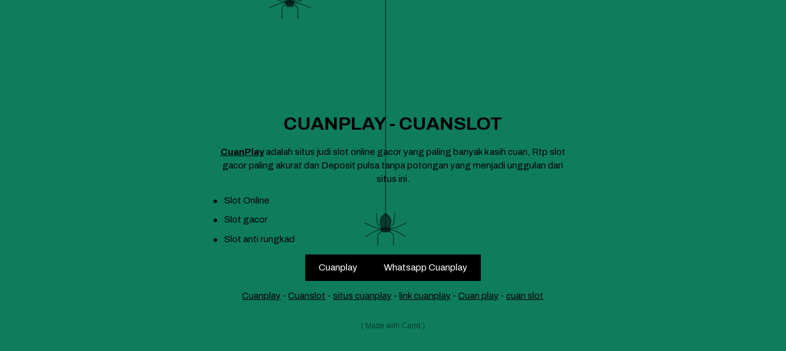

--- FILE ---
content_type: text/html
request_url: https://cuanplay.carrd.co/?idev_id=883
body_size: 11640
content:
<!DOCTYPE HTML><html lang="en"><head><title>CUANPLAY - CUANSLOT</title><meta charset="utf-8" /><meta name="viewport" content="width=device-width,initial-scale=1" /><meta name="color-scheme" content="light only" /><meta name="description" content="Cuanplay - Cuanslot - situs cuanplay - link cuanplay - Cuan play - cuan slot" /><meta property="og:site_name" content="CUANPLAY - CUANSLOT" /><meta property="og:title" content="CUANPLAY - CUANSLOT" /><meta property="og:type" content="website" /><meta property="og:description" content="Cuanplay - Cuanslot - situs cuanplay - link cuanplay - Cuan play - cuan slot" /><meta property="og:image" content="https://cuanplay.carrd.co/assets/images/card.jpg?v=e1a5bb87" /><meta property="og:image:type" content="image/jpeg" /><meta property="og:image:width" content="1280" /><meta property="og:image:height" content="800" /><meta property="og:url" content="https://cuanplay.carrd.co" /><meta property="twitter:card" content="summary_large_image" /><link rel="canonical" href="https://cuanplay.carrd.co" /><link href="https://fonts.googleapis.com/css?display=swap&family=Archivo:400,400italic,700,700italic" rel="stylesheet" type="text/css" /><style>html,body,div,span,applet,object,iframe,h1,h2,h3,h4,h5,h6,p,blockquote,pre,a,abbr,acronym,address,big,cite,code,del,dfn,em,img,ins,kbd,q,s,samp,small,strike,strong,sub,sup,tt,var,b,u,i,center,dl,dt,dd,ol,ul,li,fieldset,form,label,legend,table,caption,tbody,tfoot,thead,tr,th,td,article,aside,canvas,details,embed,figure,figcaption,footer,header,hgroup,menu,nav,output,ruby,section,summary,time,mark,audio,video{margin:0;padding:0;border:0;font-size:100%;font:inherit;vertical-align:baseline;}article,aside,details,figcaption,figure,footer,header,hgroup,menu,nav,section{display:block;}body{line-height:1;}ol,ul{list-style:none;}blockquote,q{quotes:none;}blockquote:before,blockquote:after,q:before,q:after{content:'';content:none;}table{border-collapse:collapse;border-spacing:0;}body{-webkit-text-size-adjust:none}mark{background-color:transparent;color:inherit}input::-moz-focus-inner{border:0;padding:0}input[type="text"],input[type="email"],select,textarea{-moz-appearance:none;-webkit-appearance:none;-ms-appearance:none;appearance:none}*, *:before, *:after {box-sizing: border-box;}body {line-height: 1.0;min-height: var(--viewport-height);min-width: 320px;overflow-x: hidden;word-wrap: break-word;background-color: #0F7D5C;}body:before {background-attachment: scroll;content: '';display: block;height: var(--background-height);left: 0;pointer-events: none;position: fixed;top: 0;transform: scale(1);width: 100vw;z-index: 0;background-image: url('data:image/svg+xml;charset=utf8,%3Csvg%20width%3D%22640%22%20height%3D%22480%22%20viewBox%3D%220%200%20640%20480%22%20xmlns%3D%22http%3A%2F%2Fwww.w3.org%2F2000%2Fsvg%22%3E%20%3Cstyle%20type%3D%22text%2Fcss%22%3E%20path%20%7B%20fill%3A%20rgba(0,0,0,0.502)%3B%20stroke%3A%20rgba(0,0,0,0.502)%3B%20stroke-width%3A%201px%3B%20%7D%20line%20%7B%20vector-effect%3A%20non-scaling-stroke%3B%20stroke%3A%20rgba(0,0,0,0.502)%3B%20stroke-width%3A%201.5px%3B%20%7D%20polyline%20%7B%20fill%3A%20transparent%3B%20vector-effect%3A%20non-scaling-stroke%3B%20stroke%3A%20rgba(0,0,0,0.502)%3B%20stroke-width%3A%201.5px%3B%20%7D%20%3C%2Fstyle%3E%20%3Cg%3E%20%3Cg%3E%20%3Cpolyline%20points%3D%22235.95%2C-23.67%20227.1154%2C-21.9527%20218.7707%2C-18.5813%22%20%2F%3E%20%3Cpolyline%20points%3D%22235.95%2C-23.67%20244.7846%2C-21.9527%20253.1293%2C-18.5813%22%20%2F%3E%20%3Cpolyline%20points%3D%22235.95%2C-25.17%20229.586%2C-18.806%20229.586%2C-9.806%22%3E%20%3Canimate%20attributeName%3D%22points%22%20dur%3D%2223943ms%22%20begin%3D%22607ms%3Bspider0LeftFront.end%2B18550ms%22%20id%3D%22spider0LeftFront%22%20keyTimes%3D%220.0%3B0.0092%3B0.2005%3B0.226%3B0.2925%3B0.7913%3B0.8023%3B0.9034%3B0.9303%3B1.0%3B1.0%22%20values%3D%22235.95%2C-25.17%20229.586%2C-18.806%20229.586%2C-9.806%3B235.95%2C-25.17%20229.586%2C-18.806%20229.586%2C-9.806%3B235.95%2C-25.17%20229.586%2C-18.806%20229.586%2C-9.806%3B235.95%2C-25.17%20229.586%2C-18.806%20235.724%2C-12.2239%3B235.95%2C-25.17%20229.586%2C-18.806%20235.724%2C-12.2239%3B235.95%2C-25.17%20229.586%2C-18.806%20229.586%2C-9.806%3B235.95%2C-25.17%20229.586%2C-18.806%20229.586%2C-9.806%3B235.95%2C-25.17%20229.586%2C-18.806%20229.586%2C-9.806%3B235.95%2C-25.17%20229.586%2C-18.806%20235.724%2C-12.2239%3B235.95%2C-25.17%20229.586%2C-18.806%20235.724%2C-12.2239%3B235.95%2C-25.17%20229.586%2C-18.806%20229.586%2C-9.806%22%20%2F%3E%20%3C%2Fpolyline%3E%20%3Cpolyline%20points%3D%22235.95%2C-25.17%20242.314%2C-18.806%20242.314%2C-9.806%22%3E%20%3Canimate%20attributeName%3D%22points%22%20dur%3D%2223943ms%22%20begin%3D%22607ms%3Bspider0RightFront.end%2B18550ms%22%20id%3D%22spider0RightFront%22%20keyTimes%3D%220.0%3B0.0092%3B0.2005%3B0.226%3B0.2925%3B0.7913%3B0.8023%3B0.9034%3B0.9303%3B1.0%3B1.0%22%20values%3D%22235.95%2C-25.17%20242.314%2C-18.806%20242.314%2C-9.806%3B235.95%2C-25.17%20242.314%2C-18.806%20242.314%2C-9.806%3B235.95%2C-25.17%20242.314%2C-18.806%20242.314%2C-9.806%3B235.95%2C-25.17%20242.314%2C-18.806%20236.176%2C-12.2239%3B235.95%2C-25.17%20242.314%2C-18.806%20236.176%2C-12.2239%3B235.95%2C-25.17%20242.314%2C-18.806%20242.314%2C-9.806%3B235.95%2C-25.17%20242.314%2C-18.806%20242.314%2C-9.806%3B235.95%2C-25.17%20242.314%2C-18.806%20242.314%2C-9.806%3B235.95%2C-25.17%20242.314%2C-18.806%20236.176%2C-12.2239%3B235.95%2C-25.17%20242.314%2C-18.806%20236.176%2C-12.2239%3B235.95%2C-25.17%20242.314%2C-18.806%20242.314%2C-9.806%22%20%2F%3E%20%3C%2Fpolyline%3E%20%3Cpolyline%20points%3D%22235.95%2C-22.17%20227.2567%2C-24.4994%20219.4624%2C-28.9994%22%20%2F%3E%20%3Cpolyline%20points%3D%22235.95%2C-22.17%20244.6433%2C-24.4994%20252.4376%2C-28.9994%22%20%2F%3E%20%3Cpolyline%20points%3D%22235.95%2C-20.67%20229.3145%2C-26.7503%20228.5301%2C-35.7161%22%20%2F%3E%20%3Cpolyline%20points%3D%22235.95%2C-20.67%20242.5855%2C-26.7503%20243.3699%2C-35.7161%22%20%2F%3E%20%3CanimateTransform%20attributeName%3D%22transform%22%20type%3D%22rotate%22%20dur%3D%2223943ms%22%20id%3D%22spider0BodyRotate%22%20begin%3D%22607ms%3Bspider0BodyRotate.end%2B18550ms%22%20values%3D%220%20235.95%20-22.92%3B0%20235.95%20-22.92%3B0%20235.95%20-22.92%3B-180%20235.95%20-22.92%3B-180%20235.95%20-22.92%3B0%20235.95%20-22.92%3B0%20235.95%20-22.92%3B0%20235.95%20-22.92%3B-180%20235.95%20-22.92%3B-180%20235.95%20-22.92%3B0%20235.95%20-22.92%22%20keyTimes%3D%220.0%3B0.0092%3B0.2005%3B0.226%3B0.2925%3B0.7913%3B0.8023%3B0.9034%3B0.9303%3B1.0%3B1.0%22%20%2F%3E%20%3C%2Fg%3E%20%3Cline%20x1%3D%22235.95%22%20y1%3D%22-108.19%22%20x2%3D%22235.95%22%20y2%3D%22-22.92%22%3E%20%3Canimate%20attributeName%3D%22y1%22%20dur%3D%2223943ms%22%20begin%3D%22607ms%3Bspider0LineY.end%2B18550ms%22%20calcMode%3D%22discrete%22%20id%3D%22spider0LineY%22%20keyTimes%3D%220.0%3B0.7913%22%20values%3D%22-0.10819e3%3B-0.10819e3%22%20%2F%3E%20%3C%2Fline%3E%20%3Cpath%20d%3D%22%20M%20235.95%2C-34.32%20q%206.6%2C4.2%202.4%2C8.4%20q%200.75%2C3.0%200%2C6.0%20l%20-4.8%2C0%20q%20-0.75%2C-3.0%200%2C-6.0%20q%20-4.2%2C-4.2%202.4%2C-8.4%20%22%3E%20%3CanimateTransform%20attributeName%3D%22transform%22%20type%3D%22rotate%22%20dur%3D%2223943ms%22%20id%3D%22spider0BodyRotate%22%20begin%3D%22607ms%3Bspider0BodyRotate.end%2B18550ms%22%20values%3D%220%20235.95%20-22.92%3B0%20235.95%20-22.92%3B0%20235.95%20-22.92%3B-180%20235.95%20-22.92%3B-180%20235.95%20-22.92%3B0%20235.95%20-22.92%3B0%20235.95%20-22.92%3B0%20235.95%20-22.92%3B-180%20235.95%20-22.92%3B-180%20235.95%20-22.92%3B0%20235.95%20-22.92%22%20keyTimes%3D%220.0%3B0.0092%3B0.2005%3B0.226%3B0.2925%3B0.7913%3B0.8023%3B0.9034%3B0.9303%3B1.0%3B1.0%22%20%2F%3E%20%3C%2Fpath%3E%20%3CanimateTransform%20attributeName%3D%22transform%22%20type%3D%22translate%22%20dur%3D%2223943ms%22%20id%3D%22spider0Translate%22%20begin%3D%22607ms%3Bspider0Translate.end%2B18550ms%22%20values%3D%220%200%3B0%2085%3B0%2085%3B0%200%3B0%200%3B0%2085%3B0%2085%3B0%200%3B0%200%22%20keyTimes%3D%220.0%3B0.0092%3B0.226%3B0.2925%3B0.7913%3B0.8023%3B0.9303%3B1.0%3B1.0%22%20%2F%3E%20%3C%2Fg%3E%20%3Cg%3E%20%3Cg%3E%20%3Cpolyline%20points%3D%22313.95%2C-22.3125%20305.2567%2C-19.9831%20297.4624%2C-15.4831%22%20%2F%3E%20%3Cpolyline%20points%3D%22313.95%2C-22.3125%20322.6433%2C-19.9831%20330.4376%2C-15.4831%22%20%2F%3E%20%3Cpolyline%20points%3D%22313.95%2C-23.4375%20307.586%2C-17.0735%20307.586%2C-8.0735%22%3E%20%3Canimate%20attributeName%3D%22points%22%20dur%3D%2232828ms%22%20begin%3D%221134ms%3Bspider1LeftFront.end%2B16729ms%22%20id%3D%22spider1LeftFront%22%20keyTimes%3D%220.0%3B0.0282%3B0.1537%3B0.1841%3B0.3196%3B0.6985%3B0.7387%3B0.8377%3B0.8672%3B1.0%3B1.0%22%20values%3D%22313.95%2C-23.4375%20307.586%2C-17.0735%20307.586%2C-8.0735%3B313.95%2C-23.4375%20307.586%2C-17.0735%20307.586%2C-8.0735%3B313.95%2C-23.4375%20307.586%2C-17.0735%20307.586%2C-8.0735%3B313.95%2C-23.4375%20307.586%2C-17.0735%20313.4906%2C-10.2812%3B313.95%2C-23.4375%20307.586%2C-17.0735%20313.4906%2C-10.2812%3B313.95%2C-23.4375%20307.586%2C-17.0735%20307.586%2C-8.0735%3B313.95%2C-23.4375%20307.586%2C-17.0735%20307.586%2C-8.0735%3B313.95%2C-23.4375%20307.586%2C-17.0735%20307.586%2C-8.0735%3B313.95%2C-23.4375%20307.586%2C-17.0735%20313.4906%2C-10.2812%3B313.95%2C-23.4375%20307.586%2C-17.0735%20313.4906%2C-10.2812%3B313.95%2C-23.4375%20307.586%2C-17.0735%20307.586%2C-8.0735%22%20%2F%3E%20%3C%2Fpolyline%3E%20%3Cpolyline%20points%3D%22313.95%2C-23.4375%20320.314%2C-17.0735%20320.314%2C-8.0735%22%3E%20%3Canimate%20attributeName%3D%22points%22%20dur%3D%2232828ms%22%20begin%3D%221134ms%3Bspider1RightFront.end%2B16729ms%22%20id%3D%22spider1RightFront%22%20keyTimes%3D%220.0%3B0.0282%3B0.1537%3B0.1841%3B0.3196%3B0.6985%3B0.7387%3B0.8377%3B0.8672%3B1.0%3B1.0%22%20values%3D%22313.95%2C-23.4375%20320.314%2C-17.0735%20320.314%2C-8.0735%3B313.95%2C-23.4375%20320.314%2C-17.0735%20320.314%2C-8.0735%3B313.95%2C-23.4375%20320.314%2C-17.0735%20320.314%2C-8.0735%3B313.95%2C-23.4375%20320.314%2C-17.0735%20314.4094%2C-10.2812%3B313.95%2C-23.4375%20320.314%2C-17.0735%20314.4094%2C-10.2812%3B313.95%2C-23.4375%20320.314%2C-17.0735%20320.314%2C-8.0735%3B313.95%2C-23.4375%20320.314%2C-17.0735%20320.314%2C-8.0735%3B313.95%2C-23.4375%20320.314%2C-17.0735%20320.314%2C-8.0735%3B313.95%2C-23.4375%20320.314%2C-17.0735%20314.4094%2C-10.2812%3B313.95%2C-23.4375%20320.314%2C-17.0735%20314.4094%2C-10.2812%3B313.95%2C-23.4375%20320.314%2C-17.0735%20320.314%2C-8.0735%22%20%2F%3E%20%3C%2Fpolyline%3E%20%3Cpolyline%20points%3D%22313.95%2C-21.1875%20305.1467%2C-23.0587%20296.9248%2C-26.7193%22%20%2F%3E%20%3Cpolyline%20points%3D%22313.95%2C-21.1875%20322.7533%2C-23.0587%20330.9752%2C-26.7193%22%20%2F%3E%20%3Cpolyline%20points%3D%22313.95%2C-20.0625%20307.2617%2C-26.0847%20306.3209%2C-35.0354%22%20%2F%3E%20%3Cpolyline%20points%3D%22313.95%2C-20.0625%20320.6383%2C-26.0847%20321.5791%2C-35.0354%22%20%2F%3E%20%3CanimateTransform%20attributeName%3D%22transform%22%20type%3D%22rotate%22%20dur%3D%2232828ms%22%20id%3D%22spider1BodyRotate%22%20begin%3D%221134ms%3Bspider1BodyRotate.end%2B16729ms%22%20values%3D%220%20313.95%20-21.75%3B0%20313.95%20-21.75%3B0%20313.95%20-21.75%3B180%20313.95%20-21.75%3B180%20313.95%20-21.75%3B0%20313.95%20-21.75%3B0%20313.95%20-21.75%3B0%20313.95%20-21.75%3B180%20313.95%20-21.75%3B180%20313.95%20-21.75%3B0%20313.95%20-21.75%22%20keyTimes%3D%220.0%3B0.0282%3B0.1537%3B0.1841%3B0.3196%3B0.6985%3B0.7387%3B0.8377%3B0.8672%3B1.0%3B1.0%22%20%2F%3E%20%3C%2Fg%3E%20%3Cline%20x1%3D%22313.95%22%20y1%3D%22-290.2%22%20x2%3D%22313.95%22%20y2%3D%22-21.75%22%3E%20%3Canimate%20attributeName%3D%22y1%22%20dur%3D%2232828ms%22%20begin%3D%221134ms%3Bspider1LineY.end%2B16729ms%22%20calcMode%3D%22discrete%22%20id%3D%22spider1LineY%22%20keyTimes%3D%220.0%3B0.6985%22%20values%3D%22-0.2902e3%3B-0.3422e3%22%20%2F%3E%20%3C%2Fline%3E%20%3Cpath%20d%3D%22%20M%20313.95%2C-34.5%20q%206.75%2C5.25%202.85%2C10.5%20q%201.35%2C2.25%200%2C4.5%20l%20-5.7%2C0%20q%20-1.35%2C-2.25%200%2C-4.5%20q%20-3.9%2C-5.25%202.85%2C-10.5%20%22%3E%20%3CanimateTransform%20attributeName%3D%22transform%22%20type%3D%22rotate%22%20dur%3D%2232828ms%22%20id%3D%22spider1BodyRotate%22%20begin%3D%221134ms%3Bspider1BodyRotate.end%2B16729ms%22%20values%3D%220%20313.95%20-21.75%3B0%20313.95%20-21.75%3B0%20313.95%20-21.75%3B180%20313.95%20-21.75%3B180%20313.95%20-21.75%3B0%20313.95%20-21.75%3B0%20313.95%20-21.75%3B0%20313.95%20-21.75%3B180%20313.95%20-21.75%3B180%20313.95%20-21.75%3B0%20313.95%20-21.75%22%20keyTimes%3D%220.0%3B0.0282%3B0.1537%3B0.1841%3B0.3196%3B0.6985%3B0.7387%3B0.8377%3B0.8672%3B1.0%3B1.0%22%20%2F%3E%20%3C%2Fpath%3E%20%3CanimateTransform%20attributeName%3D%22transform%22%20type%3D%22translate%22%20dur%3D%2232828ms%22%20id%3D%22spider1Translate%22%20begin%3D%221134ms%3Bspider1Translate.end%2B16729ms%22%20values%3D%220%200%3B0%20268%3B0%20268%3B0%200%3B0%200%3B0%20320%3B0%20320%3B0%200%3B0%200%22%20keyTimes%3D%220.0%3B0.0282%3B0.1841%3B0.3196%3B0.6985%3B0.7387%3B0.8672%3B1.0%3B1.0%22%20%2F%3E%20%3C%2Fg%3E%20%3Cg%3E%20%3Cg%3E%20%3Cpolyline%20points%3D%2294.6%2C-32.75%2082.8205%2C-30.4603%2071.6943%2C-25.965%22%20%2F%3E%20%3Cpolyline%20points%3D%2294.6%2C-32.75%20106.3795%2C-30.4603%20117.5057%2C-25.965%22%20%2F%3E%20%3Cpolyline%20points%3D%2294.6%2C-34.65%2086.1147%2C-26.1647%2086.1147%2C-14.1647%22%3E%20%3Canimate%20attributeName%3D%22points%22%20dur%3D%2235122ms%22%20begin%3D%2212363ms%3Bspider2LeftFront.end%2B7880ms%22%20id%3D%22spider2LeftFront%22%20keyTimes%3D%220.0%3B0.0261%3B0.1764%3B0.1912%3B0.2829%3B0.7821%3B0.8016%3B0.9225%3B0.9397%3B1.0%3B1.0%22%20values%3D%2294.6%2C-34.65%2086.1147%2C-26.1647%2086.1147%2C-14.1647%3B94.6%2C-34.65%2086.1147%2C-26.1647%2086.1147%2C-14.1647%3B94.6%2C-34.65%2086.1147%2C-26.1647%2086.1147%2C-14.1647%3B94.6%2C-34.65%2086.1147%2C-26.1647%2093.8282%2C-16.9722%3B94.6%2C-34.65%2086.1147%2C-26.1647%2093.8282%2C-16.9722%3B94.6%2C-34.65%2086.1147%2C-26.1647%2086.1147%2C-14.1647%3B94.6%2C-34.65%2086.1147%2C-26.1647%2086.1147%2C-14.1647%3B94.6%2C-34.65%2086.1147%2C-26.1647%2086.1147%2C-14.1647%3B94.6%2C-34.65%2086.1147%2C-26.1647%2093.8282%2C-16.9722%3B94.6%2C-34.65%2086.1147%2C-26.1647%2093.8282%2C-16.9722%3B94.6%2C-34.65%2086.1147%2C-26.1647%2086.1147%2C-14.1647%22%20%2F%3E%20%3C%2Fpolyline%3E%20%3Cpolyline%20points%3D%2294.6%2C-34.65%20103.0853%2C-26.1647%20103.0853%2C-14.1647%22%3E%20%3Canimate%20attributeName%3D%22points%22%20dur%3D%2235122ms%22%20begin%3D%2212363ms%3Bspider2RightFront.end%2B7880ms%22%20id%3D%22spider2RightFront%22%20keyTimes%3D%220.0%3B0.0261%3B0.1764%3B0.1912%3B0.2829%3B0.7821%3B0.8016%3B0.9225%3B0.9397%3B1.0%3B1.0%22%20values%3D%2294.6%2C-34.65%20103.0853%2C-26.1647%20103.0853%2C-14.1647%3B94.6%2C-34.65%20103.0853%2C-26.1647%20103.0853%2C-14.1647%3B94.6%2C-34.65%20103.0853%2C-26.1647%20103.0853%2C-14.1647%3B94.6%2C-34.65%20103.0853%2C-26.1647%2095.3718%2C-16.9722%3B94.6%2C-34.65%20103.0853%2C-26.1647%2095.3718%2C-16.9722%3B94.6%2C-34.65%20103.0853%2C-26.1647%20103.0853%2C-14.1647%3B94.6%2C-34.65%20103.0853%2C-26.1647%20103.0853%2C-14.1647%3B94.6%2C-34.65%20103.0853%2C-26.1647%20103.0853%2C-14.1647%3B94.6%2C-34.65%20103.0853%2C-26.1647%2095.3718%2C-16.9722%3B94.6%2C-34.65%20103.0853%2C-26.1647%2095.3718%2C-16.9722%3B94.6%2C-34.65%20103.0853%2C-26.1647%20103.0853%2C-14.1647%22%20%2F%3E%20%3C%2Fpolyline%3E%20%3Cpolyline%20points%3D%2294.6%2C-30.85%2083.0089%2C-33.9558%2072.6166%2C-39.9558%22%20%2F%3E%20%3Cpolyline%20points%3D%2294.6%2C-30.85%20106.1911%2C-33.9558%20116.5834%2C-39.9558%22%20%2F%3E%20%3Cpolyline%20points%3D%2294.6%2C-28.95%2085.7527%2C-37.0571%2084.7068%2C-49.0114%22%20%2F%3E%20%3Cpolyline%20points%3D%2294.6%2C-28.95%20103.4473%2C-37.0571%20104.4932%2C-49.0114%22%20%2F%3E%20%3CanimateTransform%20attributeName%3D%22transform%22%20type%3D%22rotate%22%20dur%3D%2235122ms%22%20id%3D%22spider2BodyRotate%22%20begin%3D%2212363ms%3Bspider2BodyRotate.end%2B7880ms%22%20values%3D%220%2094.6%20-31.8%3B0%2094.6%20-31.8%3B0%2094.6%20-31.8%3B180%2094.6%20-31.8%3B180%2094.6%20-31.8%3B0%2094.6%20-31.8%3B0%2094.6%20-31.8%3B0%2094.6%20-31.8%3B180%2094.6%20-31.8%3B180%2094.6%20-31.8%3B0%2094.6%20-31.8%22%20keyTimes%3D%220.0%3B0.0261%3B0.1764%3B0.1912%3B0.2829%3B0.7821%3B0.8016%3B0.9225%3B0.9397%3B1.0%3B1.0%22%20%2F%3E%20%3C%2Fg%3E%20%3Cline%20x1%3D%2294.6%22%20y1%3D%22-286.4%22%20x2%3D%2294.6%22%20y2%3D%22-31.8%22%3E%20%3Canimate%20attributeName%3D%22y1%22%20dur%3D%2235122ms%22%20begin%3D%2212363ms%3Bspider2LineY.end%2B7880ms%22%20calcMode%3D%22discrete%22%20id%3D%22spider2LineY%22%20keyTimes%3D%220.0%3B0.7821%22%20values%3D%22-0.2864e3%3B-0.2094e3%22%20%2F%3E%20%3C%2Fline%3E%20%3Cpath%20d%3D%22%20M%2094.6%2C-48.0%20q%208.4%2C6.2%203.4%2C12.4%20q%202.0%2C3.8%200%2C7.6%20l%20-6.8%2C0%20q%20-2.0%2C-3.8%200%2C-7.6%20q%20-5.0%2C-6.2%203.4%2C-12.4%20%22%3E%20%3CanimateTransform%20attributeName%3D%22transform%22%20type%3D%22rotate%22%20dur%3D%2235122ms%22%20id%3D%22spider2BodyRotate%22%20begin%3D%2212363ms%3Bspider2BodyRotate.end%2B7880ms%22%20values%3D%220%2094.6%20-31.8%3B0%2094.6%20-31.8%3B0%2094.6%20-31.8%3B180%2094.6%20-31.8%3B180%2094.6%20-31.8%3B0%2094.6%20-31.8%3B0%2094.6%20-31.8%3B0%2094.6%20-31.8%3B180%2094.6%20-31.8%3B180%2094.6%20-31.8%3B0%2094.6%20-31.8%22%20keyTimes%3D%220.0%3B0.0261%3B0.1764%3B0.1912%3B0.2829%3B0.7821%3B0.8016%3B0.9225%3B0.9397%3B1.0%3B1.0%22%20%2F%3E%20%3C%2Fpath%3E%20%3CanimateTransform%20attributeName%3D%22transform%22%20type%3D%22translate%22%20dur%3D%2235122ms%22%20id%3D%22spider2Translate%22%20begin%3D%2212363ms%3Bspider2Translate.end%2B7880ms%22%20values%3D%220%200%3B0%20254%3B0%20254%3B0%200%3B0%200%3B0%20177%3B0%20177%3B0%200%3B0%200%22%20keyTimes%3D%220.0%3B0.0261%3B0.1912%3B0.2829%3B0.7821%3B0.8016%3B0.9397%3B1.0%3B1.0%22%20%2F%3E%20%3C%2Fg%3E%20%3Cg%3E%20%3Cg%3E%20%3Cpolyline%20points%3D%22349.3%2C-14.46%20343.5044%2C-12.9071%20338.3083%2C-9.9071%22%20%2F%3E%20%3Cpolyline%20points%3D%22349.3%2C-14.46%20355.0956%2C-12.9071%20360.2917%2C-9.9071%22%20%2F%3E%20%3Cpolyline%20points%3D%22349.3%2C-15.06%20345.0574%2C-10.8174%20345.0574%2C-4.8174%22%3E%20%3Canimate%20attributeName%3D%22points%22%20dur%3D%2234807ms%22%20begin%3D%227496ms%3Bspider3LeftFront.end%2B9751ms%22%20id%3D%22spider3LeftFront%22%20keyTimes%3D%220.0%3B0.0202%3B0.1115%3B0.1261%3B0.2344%3B0.6819%3B0.7115%3B0.8168%3B0.8438%3B1.0%3B1.0%22%20values%3D%22349.3%2C-15.06%20345.0574%2C-10.8174%20345.0574%2C-4.8174%3B349.3%2C-15.06%20345.0574%2C-10.8174%20345.0574%2C-4.8174%3B349.3%2C-15.06%20345.0574%2C-10.8174%20345.0574%2C-4.8174%3B349.3%2C-15.06%20345.0574%2C-10.8174%20349.3%2C-6.5747%3B349.3%2C-15.06%20345.0574%2C-10.8174%20349.3%2C-6.5747%3B349.3%2C-15.06%20345.0574%2C-10.8174%20345.0574%2C-4.8174%3B349.3%2C-15.06%20345.0574%2C-10.8174%20345.0574%2C-4.8174%3B349.3%2C-15.06%20345.0574%2C-10.8174%20345.0574%2C-4.8174%3B349.3%2C-15.06%20345.0574%2C-10.8174%20349.3%2C-6.5747%3B349.3%2C-15.06%20345.0574%2C-10.8174%20349.3%2C-6.5747%3B349.3%2C-15.06%20345.0574%2C-10.8174%20345.0574%2C-4.8174%22%20%2F%3E%20%3C%2Fpolyline%3E%20%3Cpolyline%20points%3D%22349.3%2C-15.06%20353.5426%2C-10.8174%20353.5426%2C-4.8174%22%3E%20%3Canimate%20attributeName%3D%22points%22%20dur%3D%2234807ms%22%20begin%3D%227496ms%3Bspider3RightFront.end%2B9751ms%22%20id%3D%22spider3RightFront%22%20keyTimes%3D%220.0%3B0.0202%3B0.1115%3B0.1261%3B0.2344%3B0.6819%3B0.7115%3B0.8168%3B0.8438%3B1.0%3B1.0%22%20values%3D%22349.3%2C-15.06%20353.5426%2C-10.8174%20353.5426%2C-4.8174%3B349.3%2C-15.06%20353.5426%2C-10.8174%20353.5426%2C-4.8174%3B349.3%2C-15.06%20353.5426%2C-10.8174%20353.5426%2C-4.8174%3B349.3%2C-15.06%20353.5426%2C-10.8174%20349.3%2C-6.5747%3B349.3%2C-15.06%20353.5426%2C-10.8174%20349.3%2C-6.5747%3B349.3%2C-15.06%20353.5426%2C-10.8174%20353.5426%2C-4.8174%3B349.3%2C-15.06%20353.5426%2C-10.8174%20353.5426%2C-4.8174%3B349.3%2C-15.06%20353.5426%2C-10.8174%20353.5426%2C-4.8174%3B349.3%2C-15.06%20353.5426%2C-10.8174%20349.3%2C-6.5747%3B349.3%2C-15.06%20353.5426%2C-10.8174%20349.3%2C-6.5747%3B349.3%2C-15.06%20353.5426%2C-10.8174%20353.5426%2C-4.8174%22%20%2F%3E%20%3C%2Fpolyline%3E%20%3Cpolyline%20points%3D%22349.3%2C-13.86%20343.4311%2C-15.1075%20337.9498%2C-17.5479%22%20%2F%3E%20%3Cpolyline%20points%3D%22349.3%2C-13.86%20355.1689%2C-15.1075%20360.6502%2C-17.5479%22%20%2F%3E%20%3Cpolyline%20points%3D%22349.3%2C-13.26%20344.7717%2C-17.1964%20343.9367%2C-23.138%22%20%2F%3E%20%3Cpolyline%20points%3D%22349.3%2C-13.26%20353.8283%2C-17.1964%20354.6633%2C-23.138%22%20%2F%3E%20%3CanimateTransform%20attributeName%3D%22transform%22%20type%3D%22rotate%22%20dur%3D%2234807ms%22%20id%3D%22spider3BodyRotate%22%20begin%3D%227496ms%3Bspider3BodyRotate.end%2B9751ms%22%20values%3D%220%20349.3%20-14.16%3B0%20349.3%20-14.16%3B0%20349.3%20-14.16%3B180%20349.3%20-14.16%3B180%20349.3%20-14.16%3B0%20349.3%20-14.16%3B0%20349.3%20-14.16%3B0%20349.3%20-14.16%3B180%20349.3%20-14.16%3B180%20349.3%20-14.16%3B0%20349.3%20-14.16%22%20keyTimes%3D%220.0%3B0.0202%3B0.1115%3B0.1261%3B0.2344%3B0.6819%3B0.7115%3B0.8168%3B0.8438%3B1.0%3B1.0%22%20%2F%3E%20%3C%2Fg%3E%20%3Cline%20x1%3D%22349.3%22%20y1%3D%22-240.22%22%20x2%3D%22349.3%22%20y2%3D%22-14.16%22%3E%20%3Canimate%20attributeName%3D%22y1%22%20dur%3D%2234807ms%22%20begin%3D%227496ms%3Bspider3LineY.end%2B9751ms%22%20calcMode%3D%22discrete%22%20id%3D%22spider3LineY%22%20keyTimes%3D%220.0%3B0.6819%22%20values%3D%22-0.24022e3%3B-0.34222e3%22%20%2F%3E%20%3C%2Fline%3E%20%3Cpath%20d%3D%22%20M%20349.3%2C-21.76%20q%203.5%2C3.2%201.3%2C6.4%20q%200.8%2C1.2%200%2C2.4%20l%20-2.6%2C0%20q%20-0.8%2C-1.2%200%2C-2.4%20q%20-2.2%2C-3.2%201.3%2C-6.4%20%22%3E%20%3CanimateTransform%20attributeName%3D%22transform%22%20type%3D%22rotate%22%20dur%3D%2234807ms%22%20id%3D%22spider3BodyRotate%22%20begin%3D%227496ms%3Bspider3BodyRotate.end%2B9751ms%22%20values%3D%220%20349.3%20-14.16%3B0%20349.3%20-14.16%3B0%20349.3%20-14.16%3B180%20349.3%20-14.16%3B180%20349.3%20-14.16%3B0%20349.3%20-14.16%3B0%20349.3%20-14.16%3B0%20349.3%20-14.16%3B180%20349.3%20-14.16%3B180%20349.3%20-14.16%3B0%20349.3%20-14.16%22%20keyTimes%3D%220.0%3B0.0202%3B0.1115%3B0.1261%3B0.2344%3B0.6819%3B0.7115%3B0.8168%3B0.8438%3B1.0%3B1.0%22%20%2F%3E%20%3C%2Fpath%3E%20%3CanimateTransform%20attributeName%3D%22transform%22%20type%3D%22translate%22%20dur%3D%2234807ms%22%20id%3D%22spider3Translate%22%20begin%3D%227496ms%3Bspider3Translate.end%2B9751ms%22%20values%3D%220%200%3B0%20226%3B0%20226%3B0%200%3B0%200%3B0%20328%3B0%20328%3B0%200%3B0%200%22%20keyTimes%3D%220.0%3B0.0202%3B0.1261%3B0.2344%3B0.6819%3B0.7115%3B0.8438%3B1.0%3B1.0%22%20%2F%3E%20%3C%2Fg%3E%20%3Cg%3E%20%3Cg%3E%20%3Cpolyline%20points%3D%22445.3%2C-14.925%20439.4311%2C-13.6775%20433.9498%2C-11.2371%22%20%2F%3E%20%3Cpolyline%20points%3D%22445.3%2C-14.925%20451.1689%2C-13.6775%20456.6502%2C-11.2371%22%20%2F%3E%20%3Cpolyline%20points%3D%22445.3%2C-15.775%20441.0574%2C-11.5324%20441.0574%2C-5.5324%22%3E%20%3Canimate%20attributeName%3D%22points%22%20dur%3D%2227473ms%22%20begin%3D%2219235ms%3Bspider4LeftFront.end%2B13821ms%22%20id%3D%22spider4LeftFront%22%20keyTimes%3D%220.0%3B0.0062%3B0.1667%3B0.1948%3B0.2318%3B0.5947%3B0.6273%3B0.7985%3B0.8285%3B1.0%3B1.0%22%20values%3D%22445.3%2C-15.775%20441.0574%2C-11.5324%20441.0574%2C-5.5324%3B445.3%2C-15.775%20441.0574%2C-11.5324%20441.0574%2C-5.5324%3B445.3%2C-15.775%20441.0574%2C-11.5324%20441.0574%2C-5.5324%3B445.3%2C-15.775%20441.0574%2C-11.5324%20444.9141%2C-6.9361%3B445.3%2C-15.775%20441.0574%2C-11.5324%20444.9141%2C-6.9361%3B445.3%2C-15.775%20441.0574%2C-11.5324%20441.0574%2C-5.5324%3B445.3%2C-15.775%20441.0574%2C-11.5324%20441.0574%2C-5.5324%3B445.3%2C-15.775%20441.0574%2C-11.5324%20441.0574%2C-5.5324%3B445.3%2C-15.775%20441.0574%2C-11.5324%20444.9141%2C-6.9361%3B445.3%2C-15.775%20441.0574%2C-11.5324%20444.9141%2C-6.9361%3B445.3%2C-15.775%20441.0574%2C-11.5324%20441.0574%2C-5.5324%22%20%2F%3E%20%3C%2Fpolyline%3E%20%3Cpolyline%20points%3D%22445.3%2C-15.775%20449.5426%2C-11.5324%20449.5426%2C-5.5324%22%3E%20%3Canimate%20attributeName%3D%22points%22%20dur%3D%2227473ms%22%20begin%3D%2219235ms%3Bspider4RightFront.end%2B13821ms%22%20id%3D%22spider4RightFront%22%20keyTimes%3D%220.0%3B0.0062%3B0.1667%3B0.1948%3B0.2318%3B0.5947%3B0.6273%3B0.7985%3B0.8285%3B1.0%3B1.0%22%20values%3D%22445.3%2C-15.775%20449.5426%2C-11.5324%20449.5426%2C-5.5324%3B445.3%2C-15.775%20449.5426%2C-11.5324%20449.5426%2C-5.5324%3B445.3%2C-15.775%20449.5426%2C-11.5324%20449.5426%2C-5.5324%3B445.3%2C-15.775%20449.5426%2C-11.5324%20445.6859%2C-6.9361%3B445.3%2C-15.775%20449.5426%2C-11.5324%20445.6859%2C-6.9361%3B445.3%2C-15.775%20449.5426%2C-11.5324%20449.5426%2C-5.5324%3B445.3%2C-15.775%20449.5426%2C-11.5324%20449.5426%2C-5.5324%3B445.3%2C-15.775%20449.5426%2C-11.5324%20449.5426%2C-5.5324%3B445.3%2C-15.775%20449.5426%2C-11.5324%20445.6859%2C-6.9361%3B445.3%2C-15.775%20449.5426%2C-11.5324%20445.6859%2C-6.9361%3B445.3%2C-15.775%20449.5426%2C-11.5324%20449.5426%2C-5.5324%22%20%2F%3E%20%3C%2Fpolyline%3E%20%3Cpolyline%20points%3D%22445.3%2C-14.075%20439.4205%2C-15.2712%20433.8974%2C-17.6156%22%20%2F%3E%20%3Cpolyline%20points%3D%22445.3%2C-14.075%20451.1795%2C-15.2712%20456.7026%2C-17.6156%22%20%2F%3E%20%3Cpolyline%20points%3D%22445.3%2C-13.225%20440.7717%2C-17.1614%20439.9367%2C-23.103%22%20%2F%3E%20%3Cpolyline%20points%3D%22445.3%2C-13.225%20449.8283%2C-17.1614%20450.6633%2C-23.103%22%20%2F%3E%20%3CanimateTransform%20attributeName%3D%22transform%22%20type%3D%22rotate%22%20dur%3D%2227473ms%22%20id%3D%22spider4BodyRotate%22%20begin%3D%2219235ms%3Bspider4BodyRotate.end%2B13821ms%22%20values%3D%220%20445.3%20-14.5%3B0%20445.3%20-14.5%3B0%20445.3%20-14.5%3B180%20445.3%20-14.5%3B180%20445.3%20-14.5%3B0%20445.3%20-14.5%3B0%20445.3%20-14.5%3B0%20445.3%20-14.5%3B180%20445.3%20-14.5%3B180%20445.3%20-14.5%3B0%20445.3%20-14.5%22%20keyTimes%3D%220.0%3B0.0062%3B0.1667%3B0.1948%3B0.2318%3B0.5947%3B0.6273%3B0.7985%3B0.8285%3B1.0%3B1.0%22%20%2F%3E%20%3C%2Fg%3E%20%3Cline%20x1%3D%22445.3%22%20y1%3D%22-70.6%22%20x2%3D%22445.3%22%20y2%3D%22-14.5%22%3E%20%3Canimate%20attributeName%3D%22y1%22%20dur%3D%2227473ms%22%20begin%3D%2219235ms%3Bspider4LineY.end%2B13821ms%22%20calcMode%3D%22discrete%22%20id%3D%22spider4LineY%22%20keyTimes%3D%220.0%3B0.5947%22%20values%3D%22-0.706e2%3B-0.3306e3%22%20%2F%3E%20%3C%2Fline%3E%20%3Cpath%20d%3D%22%20M%20445.3%2C-21.8%20q%204.1%2C2.8%201.9%2C5.6%20q%200.2%2C1.7%200%2C3.4%20l%20-3.8%2C0%20q%20-0.2%2C-1.7%200%2C-3.4%20q%20-2.2%2C-2.8%201.9%2C-5.6%20%22%3E%20%3CanimateTransform%20attributeName%3D%22transform%22%20type%3D%22rotate%22%20dur%3D%2227473ms%22%20id%3D%22spider4BodyRotate%22%20begin%3D%2219235ms%3Bspider4BodyRotate.end%2B13821ms%22%20values%3D%220%20445.3%20-14.5%3B0%20445.3%20-14.5%3B0%20445.3%20-14.5%3B180%20445.3%20-14.5%3B180%20445.3%20-14.5%3B0%20445.3%20-14.5%3B0%20445.3%20-14.5%3B0%20445.3%20-14.5%3B180%20445.3%20-14.5%3B180%20445.3%20-14.5%3B0%20445.3%20-14.5%22%20keyTimes%3D%220.0%3B0.0062%3B0.1667%3B0.1948%3B0.2318%3B0.5947%3B0.6273%3B0.7985%3B0.8285%3B1.0%3B1.0%22%20%2F%3E%20%3C%2Fpath%3E%20%3CanimateTransform%20attributeName%3D%22transform%22%20type%3D%22translate%22%20dur%3D%2227473ms%22%20id%3D%22spider4Translate%22%20begin%3D%2219235ms%3Bspider4Translate.end%2B13821ms%22%20values%3D%220%200%3B0%2056%3B0%2056%3B0%200%3B0%200%3B0%20316%3B0%20316%3B0%200%3B0%200%22%20keyTimes%3D%220.0%3B0.0062%3B0.1948%3B0.2318%3B0.5947%3B0.6273%3B0.8285%3B1.0%3B1.0%22%20%2F%3E%20%3C%2Fg%3E%20%3Cg%3E%20%3Cg%3E%20%3Cpolyline%20points%3D%2241.95%2C-22.9875%2033.1807%2C-20.9629%2025.0915%2C-17.0176%22%20%2F%3E%20%3Cpolyline%20points%3D%2241.95%2C-22.9875%2050.7193%2C-20.9629%2058.8085%2C-17.0176%22%20%2F%3E%20%3Cpolyline%20points%3D%2241.95%2C-23.9625%2035.586%2C-17.5985%2035.586%2C-8.5985%22%3E%20%3Canimate%20attributeName%3D%22points%22%20dur%3D%2234045ms%22%20begin%3D%226564ms%3Bspider5LeftFront.end%2B13756ms%22%20id%3D%22spider5LeftFront%22%20keyTimes%3D%220.0%3B0.0355%3B0.1924%3B0.2102%3B0.3513%3B0.7996%3B0.8144%3B0.9091%3B0.9354%3B1.0%3B1.0%22%20values%3D%2241.95%2C-23.9625%2035.586%2C-17.5985%2035.586%2C-8.5985%3B41.95%2C-23.9625%2035.586%2C-17.5985%2035.586%2C-8.5985%3B41.95%2C-23.9625%2035.586%2C-17.5985%2035.586%2C-8.5985%3B41.95%2C-23.9625%2035.586%2C-17.5985%2041.6082%2C-10.9102%3B41.95%2C-23.9625%2035.586%2C-17.5985%2041.6082%2C-10.9102%3B41.95%2C-23.9625%2035.586%2C-17.5985%2035.586%2C-8.5985%3B41.95%2C-23.9625%2035.586%2C-17.5985%2035.586%2C-8.5985%3B41.95%2C-23.9625%2035.586%2C-17.5985%2035.586%2C-8.5985%3B41.95%2C-23.9625%2035.586%2C-17.5985%2041.6082%2C-10.9102%3B41.95%2C-23.9625%2035.586%2C-17.5985%2041.6082%2C-10.9102%3B41.95%2C-23.9625%2035.586%2C-17.5985%2035.586%2C-8.5985%22%20%2F%3E%20%3C%2Fpolyline%3E%20%3Cpolyline%20points%3D%2241.95%2C-23.9625%2048.314%2C-17.5985%2048.314%2C-8.5985%22%3E%20%3Canimate%20attributeName%3D%22points%22%20dur%3D%2234045ms%22%20begin%3D%226564ms%3Bspider5RightFront.end%2B13756ms%22%20id%3D%22spider5RightFront%22%20keyTimes%3D%220.0%3B0.0355%3B0.1924%3B0.2102%3B0.3513%3B0.7996%3B0.8144%3B0.9091%3B0.9354%3B1.0%3B1.0%22%20values%3D%2241.95%2C-23.9625%2048.314%2C-17.5985%2048.314%2C-8.5985%3B41.95%2C-23.9625%2048.314%2C-17.5985%2048.314%2C-8.5985%3B41.95%2C-23.9625%2048.314%2C-17.5985%2048.314%2C-8.5985%3B41.95%2C-23.9625%2048.314%2C-17.5985%2042.2918%2C-10.9102%3B41.95%2C-23.9625%2048.314%2C-17.5985%2042.2918%2C-10.9102%3B41.95%2C-23.9625%2048.314%2C-17.5985%2048.314%2C-8.5985%3B41.95%2C-23.9625%2048.314%2C-17.5985%2048.314%2C-8.5985%3B41.95%2C-23.9625%2048.314%2C-17.5985%2048.314%2C-8.5985%3B41.95%2C-23.9625%2048.314%2C-17.5985%2042.2918%2C-10.9102%3B41.95%2C-23.9625%2048.314%2C-17.5985%2042.2918%2C-10.9102%3B41.95%2C-23.9625%2048.314%2C-17.5985%2048.314%2C-8.5985%22%20%2F%3E%20%3C%2Fpolyline%3E%20%3Cpolyline%20points%3D%2241.95%2C-22.0125%2033.1307%2C-23.8068%2024.8461%2C-27.3234%22%20%2F%3E%20%3Cpolyline%20points%3D%2241.95%2C-22.0125%2050.7693%2C-23.8068%2059.0539%2C-27.3234%22%20%2F%3E%20%3Cpolyline%20points%3D%2241.95%2C-21.0375%2035.4216%2C-27.2327%2034.9506%2C-36.2204%22%20%2F%3E%20%3Cpolyline%20points%3D%2241.95%2C-21.0375%2048.4784%2C-27.2327%2048.9494%2C-36.2204%22%20%2F%3E%20%3CanimateTransform%20attributeName%3D%22transform%22%20type%3D%22rotate%22%20dur%3D%2234045ms%22%20id%3D%22spider5BodyRotate%22%20begin%3D%226564ms%3Bspider5BodyRotate.end%2B13756ms%22%20values%3D%220%2041.95%20-22.5%3B0%2041.95%20-22.5%3B0%2041.95%20-22.5%3B180%2041.95%20-22.5%3B180%2041.95%20-22.5%3B0%2041.95%20-22.5%3B0%2041.95%20-22.5%3B0%2041.95%20-22.5%3B180%2041.95%20-22.5%3B180%2041.95%20-22.5%3B0%2041.95%20-22.5%22%20keyTimes%3D%220.0%3B0.0355%3B0.1924%3B0.2102%3B0.3513%3B0.7996%3B0.8144%3B0.9091%3B0.9354%3B1.0%3B1.0%22%20%2F%3E%20%3C%2Fg%3E%20%3Cline%20x1%3D%2241.95%22%20y1%3D%22-313.5%22%20x2%3D%2241.95%22%20y2%3D%22-22.5%22%3E%20%3Canimate%20attributeName%3D%22y1%22%20dur%3D%2234045ms%22%20begin%3D%226564ms%3Bspider5LineY.end%2B13756ms%22%20calcMode%3D%22discrete%22%20id%3D%22spider5LineY%22%20keyTimes%3D%220.0%3B0.7996%22%20values%3D%22-0.3135e3%3B-0.1975e3%22%20%2F%3E%20%3C%2Fline%3E%20%3Cpath%20d%3D%22%20M%2041.95%2C-34.05%20q%206.45%2C4.8%202.4%2C9.6%20q%201.5%2C1.95%200%2C3.9%20l%20-4.8%2C0%20q%20-1.5%2C-1.95%200%2C-3.9%20q%20-4.05%2C-4.8%202.4%2C-9.6%20%22%3E%20%3CanimateTransform%20attributeName%3D%22transform%22%20type%3D%22rotate%22%20dur%3D%2234045ms%22%20id%3D%22spider5BodyRotate%22%20begin%3D%226564ms%3Bspider5BodyRotate.end%2B13756ms%22%20values%3D%220%2041.95%20-22.5%3B0%2041.95%20-22.5%3B0%2041.95%20-22.5%3B180%2041.95%20-22.5%3B180%2041.95%20-22.5%3B0%2041.95%20-22.5%3B0%2041.95%20-22.5%3B0%2041.95%20-22.5%3B180%2041.95%20-22.5%3B180%2041.95%20-22.5%3B0%2041.95%20-22.5%22%20keyTimes%3D%220.0%3B0.0355%3B0.1924%3B0.2102%3B0.3513%3B0.7996%3B0.8144%3B0.9091%3B0.9354%3B1.0%3B1.0%22%20%2F%3E%20%3C%2Fpath%3E%20%3CanimateTransform%20attributeName%3D%22transform%22%20type%3D%22translate%22%20dur%3D%2234045ms%22%20id%3D%22spider5Translate%22%20begin%3D%226564ms%3Bspider5Translate.end%2B13756ms%22%20values%3D%220%200%3B0%20291%3B0%20291%3B0%200%3B0%200%3B0%20175%3B0%20175%3B0%200%3B0%200%22%20keyTimes%3D%220.0%3B0.0355%3B0.2102%3B0.3513%3B0.7996%3B0.8144%3B0.9354%3B1.0%3B1.0%22%20%2F%3E%20%3C%2Fg%3E%20%3Cg%3E%20%3Cg%3E%20%3Cpolyline%20points%3D%22393.6%2C-33.44%20381.9822%2C-30.4354%20371.4868%2C-24.6177%22%20%2F%3E%20%3Cpolyline%20points%3D%22393.6%2C-33.44%20405.2178%2C-30.4354%20415.7132%2C-24.6177%22%20%2F%3E%20%3Cpolyline%20points%3D%22393.6%2C-35.04%20385.1147%2C-26.5547%20385.1147%2C-14.5547%22%3E%20%3Canimate%20attributeName%3D%22points%22%20dur%3D%2232396ms%22%20begin%3D%223024ms%3Bspider6LeftFront.end%2B5289ms%22%20id%3D%22spider6LeftFront%22%20keyTimes%3D%220.0%3B0.0377%3B0.1039%3B0.1338%3B0.3265%3B0.7118%3B0.7262%3B0.8844%3B0.9094%3B1.0%3B1.0%22%20values%3D%22393.6%2C-35.04%20385.1147%2C-26.5547%20385.1147%2C-14.5547%3B393.6%2C-35.04%20385.1147%2C-26.5547%20385.1147%2C-14.5547%3B393.6%2C-35.04%20385.1147%2C-26.5547%20385.1147%2C-14.5547%3B393.6%2C-35.04%20385.1147%2C-26.5547%20393.6%2C-18.0694%3B393.6%2C-35.04%20385.1147%2C-26.5547%20393.6%2C-18.0694%3B393.6%2C-35.04%20385.1147%2C-26.5547%20385.1147%2C-14.5547%3B393.6%2C-35.04%20385.1147%2C-26.5547%20385.1147%2C-14.5547%3B393.6%2C-35.04%20385.1147%2C-26.5547%20385.1147%2C-14.5547%3B393.6%2C-35.04%20385.1147%2C-26.5547%20393.6%2C-18.0694%3B393.6%2C-35.04%20385.1147%2C-26.5547%20393.6%2C-18.0694%3B393.6%2C-35.04%20385.1147%2C-26.5547%20385.1147%2C-14.5547%22%20%2F%3E%20%3C%2Fpolyline%3E%20%3Cpolyline%20points%3D%22393.6%2C-35.04%20402.0853%2C-26.5547%20402.0853%2C-14.5547%22%3E%20%3Canimate%20attributeName%3D%22points%22%20dur%3D%2232396ms%22%20begin%3D%223024ms%3Bspider6RightFront.end%2B5289ms%22%20id%3D%22spider6RightFront%22%20keyTimes%3D%220.0%3B0.0377%3B0.1039%3B0.1338%3B0.3265%3B0.7118%3B0.7262%3B0.8844%3B0.9094%3B1.0%3B1.0%22%20values%3D%22393.6%2C-35.04%20402.0853%2C-26.5547%20402.0853%2C-14.5547%3B393.6%2C-35.04%20402.0853%2C-26.5547%20402.0853%2C-14.5547%3B393.6%2C-35.04%20402.0853%2C-26.5547%20402.0853%2C-14.5547%3B393.6%2C-35.04%20402.0853%2C-26.5547%20393.6%2C-18.0694%3B393.6%2C-35.04%20402.0853%2C-26.5547%20393.6%2C-18.0694%3B393.6%2C-35.04%20402.0853%2C-26.5547%20402.0853%2C-14.5547%3B393.6%2C-35.04%20402.0853%2C-26.5547%20402.0853%2C-14.5547%3B393.6%2C-35.04%20402.0853%2C-26.5547%20402.0853%2C-14.5547%3B393.6%2C-35.04%20402.0853%2C-26.5547%20393.6%2C-18.0694%3B393.6%2C-35.04%20402.0853%2C-26.5547%20393.6%2C-18.0694%3B393.6%2C-35.04%20402.0853%2C-26.5547%20402.0853%2C-14.5547%22%20%2F%3E%20%3C%2Fpolyline%3E%20%3Cpolyline%20points%3D%22393.6%2C-31.84%20381.8205%2C-34.1297%20370.6943%2C-38.625%22%20%2F%3E%20%3Cpolyline%20points%3D%22393.6%2C-31.84%20405.3795%2C-34.1297%20416.5057%2C-38.625%22%20%2F%3E%20%3Cpolyline%20points%3D%22393.6%2C-30.24%20384.6125%2C-38.1914%20383.1501%2C-50.102%22%20%2F%3E%20%3Cpolyline%20points%3D%22393.6%2C-30.24%20402.5875%2C-38.1914%20404.0499%2C-50.102%22%20%2F%3E%20%3CanimateTransform%20attributeName%3D%22transform%22%20type%3D%22rotate%22%20dur%3D%2232396ms%22%20id%3D%22spider6BodyRotate%22%20begin%3D%223024ms%3Bspider6BodyRotate.end%2B5289ms%22%20values%3D%220%20393.6%20-32.64%3B0%20393.6%20-32.64%3B0%20393.6%20-32.64%3B180%20393.6%20-32.64%3B180%20393.6%20-32.64%3B0%20393.6%20-32.64%3B0%20393.6%20-32.64%3B0%20393.6%20-32.64%3B180%20393.6%20-32.64%3B180%20393.6%20-32.64%3B0%20393.6%20-32.64%22%20keyTimes%3D%220.0%3B0.0377%3B0.1039%3B0.1338%3B0.3265%3B0.7118%3B0.7262%3B0.8844%3B0.9094%3B1.0%3B1.0%22%20%2F%3E%20%3C%2Fg%3E%20%3Cline%20x1%3D%22393.6%22%20y1%3D%22-442.28%22%20x2%3D%22393.6%22%20y2%3D%22-32.64%22%3E%20%3Canimate%20attributeName%3D%22y1%22%20dur%3D%2232396ms%22%20begin%3D%223024ms%3Bspider6LineY.end%2B5289ms%22%20calcMode%3D%22discrete%22%20id%3D%22spider6LineY%22%20keyTimes%3D%220.0%3B0.7118%22%20values%3D%22-0.44228e3%3B-0.20928e3%22%20%2F%3E%20%3C%2Fline%3E%20%3Cpath%20d%3D%22%20M%20393.6%2C-47.04%20q%208.2%2C5.6%202.8%2C11.2%20q%203.2%2C3.2%200%2C6.4%20l%20-5.6%2C0%20q%20-3.2%2C-3.2%200%2C-6.4%20q%20-5.4%2C-5.6%202.8%2C-11.2%20%22%3E%20%3CanimateTransform%20attributeName%3D%22transform%22%20type%3D%22rotate%22%20dur%3D%2232396ms%22%20id%3D%22spider6BodyRotate%22%20begin%3D%223024ms%3Bspider6BodyRotate.end%2B5289ms%22%20values%3D%220%20393.6%20-32.64%3B0%20393.6%20-32.64%3B0%20393.6%20-32.64%3B180%20393.6%20-32.64%3B180%20393.6%20-32.64%3B0%20393.6%20-32.64%3B0%20393.6%20-32.64%3B0%20393.6%20-32.64%3B180%20393.6%20-32.64%3B180%20393.6%20-32.64%3B0%20393.6%20-32.64%22%20keyTimes%3D%220.0%3B0.0377%3B0.1039%3B0.1338%3B0.3265%3B0.7118%3B0.7262%3B0.8844%3B0.9094%3B1.0%3B1.0%22%20%2F%3E%20%3C%2Fpath%3E%20%3CanimateTransform%20attributeName%3D%22transform%22%20type%3D%22translate%22%20dur%3D%2232396ms%22%20id%3D%22spider6Translate%22%20begin%3D%223024ms%3Bspider6Translate.end%2B5289ms%22%20values%3D%220%200%3B0%20409%3B0%20409%3B0%200%3B0%200%3B0%20176%3B0%20176%3B0%200%3B0%200%22%20keyTimes%3D%220.0%3B0.0377%3B0.1338%3B0.3265%3B0.7118%3B0.7262%3B0.9094%3B1.0%3B1.0%22%20%2F%3E%20%3C%2Fg%3E%20%3Cg%3E%20%3Cg%3E%20%3Cpolyline%20points%3D%22167.95%2C-22.4025%20159.1807%2C-20.3779%20151.0915%2C-16.4326%22%20%2F%3E%20%3Cpolyline%20points%3D%22167.95%2C-22.4025%20176.7193%2C-20.3779%20184.8085%2C-16.4326%22%20%2F%3E%20%3Cpolyline%20points%3D%22167.95%2C-23.2275%20161.586%2C-16.8635%20161.586%2C-7.8635%22%3E%20%3Canimate%20attributeName%3D%22points%22%20dur%3D%2245068ms%22%20begin%3D%229606ms%3Bspider7LeftFront.end%2B19901ms%22%20id%3D%22spider7LeftFront%22%20keyTimes%3D%220.0%3B0.0277%3B0.0776%3B0.0949%3B0.2871%3B0.7241%3B0.75%3B0.837%3B0.8573%3B1.0%3B1.0%22%20values%3D%22167.95%2C-23.2275%20161.586%2C-16.8635%20161.586%2C-7.8635%3B167.95%2C-23.2275%20161.586%2C-16.8635%20161.586%2C-7.8635%3B167.95%2C-23.2275%20161.586%2C-16.8635%20161.586%2C-7.8635%3B167.95%2C-23.2275%20161.586%2C-16.8635%20167.2499%2C-9.8692%3B167.95%2C-23.2275%20161.586%2C-16.8635%20167.2499%2C-9.8692%3B167.95%2C-23.2275%20161.586%2C-16.8635%20161.586%2C-7.8635%3B167.95%2C-23.2275%20161.586%2C-16.8635%20161.586%2C-7.8635%3B167.95%2C-23.2275%20161.586%2C-16.8635%20161.586%2C-7.8635%3B167.95%2C-23.2275%20161.586%2C-16.8635%20167.2499%2C-9.8692%3B167.95%2C-23.2275%20161.586%2C-16.8635%20167.2499%2C-9.8692%3B167.95%2C-23.2275%20161.586%2C-16.8635%20161.586%2C-7.8635%22%20%2F%3E%20%3C%2Fpolyline%3E%20%3Cpolyline%20points%3D%22167.95%2C-23.2275%20174.314%2C-16.8635%20174.314%2C-7.8635%22%3E%20%3Canimate%20attributeName%3D%22points%22%20dur%3D%2245068ms%22%20begin%3D%229606ms%3Bspider7RightFront.end%2B19901ms%22%20id%3D%22spider7RightFront%22%20keyTimes%3D%220.0%3B0.0277%3B0.0776%3B0.0949%3B0.2871%3B0.7241%3B0.75%3B0.837%3B0.8573%3B1.0%3B1.0%22%20values%3D%22167.95%2C-23.2275%20174.314%2C-16.8635%20174.314%2C-7.8635%3B167.95%2C-23.2275%20174.314%2C-16.8635%20174.314%2C-7.8635%3B167.95%2C-23.2275%20174.314%2C-16.8635%20174.314%2C-7.8635%3B167.95%2C-23.2275%20174.314%2C-16.8635%20168.6501%2C-9.8692%3B167.95%2C-23.2275%20174.314%2C-16.8635%20168.6501%2C-9.8692%3B167.95%2C-23.2275%20174.314%2C-16.8635%20174.314%2C-7.8635%3B167.95%2C-23.2275%20174.314%2C-16.8635%20174.314%2C-7.8635%3B167.95%2C-23.2275%20174.314%2C-16.8635%20174.314%2C-7.8635%3B167.95%2C-23.2275%20174.314%2C-16.8635%20168.6501%2C-9.8692%3B167.95%2C-23.2275%20174.314%2C-16.8635%20168.6501%2C-9.8692%3B167.95%2C-23.2275%20174.314%2C-16.8635%20174.314%2C-7.8635%22%20%2F%3E%20%3C%2Fpolyline%3E%20%3Cpolyline%20points%3D%22167.95%2C-21.5775%20159.1633%2C-23.5255%20151.0066%2C-27.329%22%20%2F%3E%20%3Cpolyline%20points%3D%22167.95%2C-21.5775%20176.7367%2C-23.5255%20184.8934%2C-27.329%22%20%2F%3E%20%3Cpolyline%20points%3D%22167.95%2C-20.7525%20161.586%2C-27.1165%20161.586%2C-36.1165%22%20%2F%3E%20%3Cpolyline%20points%3D%22167.95%2C-20.7525%20174.314%2C-27.1165%20174.314%2C-36.1165%22%20%2F%3E%20%3CanimateTransform%20attributeName%3D%22transform%22%20type%3D%22rotate%22%20dur%3D%2245068ms%22%20id%3D%22spider7BodyRotate%22%20begin%3D%229606ms%3Bspider7BodyRotate.end%2B19901ms%22%20values%3D%220%20167.95%20-21.99%3B0%20167.95%20-21.99%3B0%20167.95%20-21.99%3B180%20167.95%20-21.99%3B180%20167.95%20-21.99%3B0%20167.95%20-21.99%3B0%20167.95%20-21.99%3B0%20167.95%20-21.99%3B180%20167.95%20-21.99%3B180%20167.95%20-21.99%3B0%20167.95%20-21.99%22%20keyTimes%3D%220.0%3B0.0277%3B0.0776%3B0.0949%3B0.2871%3B0.7241%3B0.75%3B0.837%3B0.8573%3B1.0%3B1.0%22%20%2F%3E%20%3C%2Fg%3E%20%3Cline%20x1%3D%22167.95%22%20y1%3D%22-486.08%22%20x2%3D%22167.95%22%20y2%3D%22-21.99%22%3E%20%3Canimate%20attributeName%3D%22y1%22%20dur%3D%2245068ms%22%20begin%3D%229606ms%3Bspider7LineY.end%2B19901ms%22%20calcMode%3D%22discrete%22%20id%3D%22spider7LineY%22%20keyTimes%3D%220.0%3B0.7241%22%20values%3D%22-0.48608e3%3B-0.46008e3%22%20%2F%3E%20%3C%2Fline%3E%20%3Cpath%20d%3D%22%20M%20167.95%2C-34.14%20q%206.3%2C5.25%202.7%2C10.5%20q%201.8%2C1.65%200%2C3.3%20l%20-5.4%2C0%20q%20-1.8%2C-1.65%200%2C-3.3%20q%20-3.6%2C-5.25%202.7%2C-10.5%20%22%3E%20%3CanimateTransform%20attributeName%3D%22transform%22%20type%3D%22rotate%22%20dur%3D%2245068ms%22%20id%3D%22spider7BodyRotate%22%20begin%3D%229606ms%3Bspider7BodyRotate.end%2B19901ms%22%20values%3D%220%20167.95%20-21.99%3B0%20167.95%20-21.99%3B0%20167.95%20-21.99%3B180%20167.95%20-21.99%3B180%20167.95%20-21.99%3B0%20167.95%20-21.99%3B0%20167.95%20-21.99%3B0%20167.95%20-21.99%3B180%20167.95%20-21.99%3B180%20167.95%20-21.99%3B0%20167.95%20-21.99%22%20keyTimes%3D%220.0%3B0.0277%3B0.0776%3B0.0949%3B0.2871%3B0.7241%3B0.75%3B0.837%3B0.8573%3B1.0%3B1.0%22%20%2F%3E%20%3C%2Fpath%3E%20%3CanimateTransform%20attributeName%3D%22transform%22%20type%3D%22translate%22%20dur%3D%2245068ms%22%20id%3D%22spider7Translate%22%20begin%3D%229606ms%3Bspider7Translate.end%2B19901ms%22%20values%3D%220%200%3B0%20464%3B0%20464%3B0%200%3B0%200%3B0%20438%3B0%20438%3B0%200%3B0%200%22%20keyTimes%3D%220.0%3B0.0277%3B0.0949%3B0.2871%3B0.7241%3B0.75%3B0.8573%3B1.0%3B1.0%22%20%2F%3E%20%3C%2Fg%3E%20%3Cg%3E%20%3Cg%3E%20%3Cpolyline%20points%3D%22585.95%2C-23.895%20577.2173%2C-21.7177%20569.2708%2C-17.4925%22%20%2F%3E%20%3Cpolyline%20points%3D%22585.95%2C-23.895%20594.6827%2C-21.7177%20602.6292%2C-17.4925%22%20%2F%3E%20%3Cpolyline%20points%3D%22585.95%2C-24.645%20579.586%2C-18.281%20579.586%2C-9.281%22%3E%20%3Canimate%20attributeName%3D%22points%22%20dur%3D%2227780ms%22%20begin%3D%2217537ms%3Bspider8LeftFront.end%2B16293ms%22%20id%3D%22spider8LeftFront%22%20keyTimes%3D%220.0%3B0.0283%3B0.1688%3B0.1921%3B0.3129%3B0.7043%3B0.7231%3B0.8816%3B0.9101%3B1.0%3B1.0%22%20values%3D%22585.95%2C-24.645%20579.586%2C-18.281%20579.586%2C-9.281%3B585.95%2C-24.645%20579.586%2C-18.281%20579.586%2C-9.281%3B585.95%2C-24.645%20579.586%2C-18.281%20579.586%2C-9.281%3B585.95%2C-24.645%20579.586%2C-18.281%20585.2499%2C-11.2867%3B585.95%2C-24.645%20579.586%2C-18.281%20585.2499%2C-11.2867%3B585.95%2C-24.645%20579.586%2C-18.281%20579.586%2C-9.281%3B585.95%2C-24.645%20579.586%2C-18.281%20579.586%2C-9.281%3B585.95%2C-24.645%20579.586%2C-18.281%20579.586%2C-9.281%3B585.95%2C-24.645%20579.586%2C-18.281%20585.2499%2C-11.2867%3B585.95%2C-24.645%20579.586%2C-18.281%20585.2499%2C-11.2867%3B585.95%2C-24.645%20579.586%2C-18.281%20579.586%2C-9.281%22%20%2F%3E%20%3C%2Fpolyline%3E%20%3Cpolyline%20points%3D%22585.95%2C-24.645%20592.314%2C-18.281%20592.314%2C-9.281%22%3E%20%3Canimate%20attributeName%3D%22points%22%20dur%3D%2227780ms%22%20begin%3D%2217537ms%3Bspider8RightFront.end%2B16293ms%22%20id%3D%22spider8RightFront%22%20keyTimes%3D%220.0%3B0.0283%3B0.1688%3B0.1921%3B0.3129%3B0.7043%3B0.7231%3B0.8816%3B0.9101%3B1.0%3B1.0%22%20values%3D%22585.95%2C-24.645%20592.314%2C-18.281%20592.314%2C-9.281%3B585.95%2C-24.645%20592.314%2C-18.281%20592.314%2C-9.281%3B585.95%2C-24.645%20592.314%2C-18.281%20592.314%2C-9.281%3B585.95%2C-24.645%20592.314%2C-18.281%20586.6501%2C-11.2867%3B585.95%2C-24.645%20592.314%2C-18.281%20586.6501%2C-11.2867%3B585.95%2C-24.645%20592.314%2C-18.281%20592.314%2C-9.281%3B585.95%2C-24.645%20592.314%2C-18.281%20592.314%2C-9.281%3B585.95%2C-24.645%20592.314%2C-18.281%20592.314%2C-9.281%3B585.95%2C-24.645%20592.314%2C-18.281%20586.6501%2C-11.2867%3B585.95%2C-24.645%20592.314%2C-18.281%20586.6501%2C-11.2867%3B585.95%2C-24.645%20592.314%2C-18.281%20592.314%2C-9.281%22%20%2F%3E%20%3C%2Fpolyline%3E%20%3Cpolyline%20points%3D%22585.95%2C-23.145%20577.1154%2C-24.8623%20568.7707%2C-28.2337%22%20%2F%3E%20%3Cpolyline%20points%3D%22585.95%2C-23.145%20594.7846%2C-24.8623%20603.1293%2C-28.2337%22%20%2F%3E%20%3Cpolyline%20points%3D%22585.95%2C-22.395%20579.5307%2C-28.7032%20579.3737%2C-37.7018%22%20%2F%3E%20%3Cpolyline%20points%3D%22585.95%2C-22.395%20592.3693%2C-28.7032%20592.5263%2C-37.7018%22%20%2F%3E%20%3CanimateTransform%20attributeName%3D%22transform%22%20type%3D%22rotate%22%20dur%3D%2227780ms%22%20id%3D%22spider8BodyRotate%22%20begin%3D%2217537ms%3Bspider8BodyRotate.end%2B16293ms%22%20values%3D%220%20585.95%20-23.52%3B0%20585.95%20-23.52%3B0%20585.95%20-23.52%3B-180%20585.95%20-23.52%3B-180%20585.95%20-23.52%3B0%20585.95%20-23.52%3B0%20585.95%20-23.52%3B0%20585.95%20-23.52%3B-180%20585.95%20-23.52%3B-180%20585.95%20-23.52%3B0%20585.95%20-23.52%22%20keyTimes%3D%220.0%3B0.0283%3B0.1688%3B0.1921%3B0.3129%3B0.7043%3B0.7231%3B0.8816%3B0.9101%3B1.0%3B1.0%22%20%2F%3E%20%3C%2Fg%3E%20%3Cline%20x1%3D%22585.95%22%20y1%3D%22-225.89%22%20x2%3D%22585.95%22%20y2%3D%22-23.52%22%3E%20%3Canimate%20attributeName%3D%22y1%22%20dur%3D%2227780ms%22%20begin%3D%2217537ms%3Bspider8LineY.end%2B16293ms%22%20calcMode%3D%22discrete%22%20id%3D%22spider8LineY%22%20keyTimes%3D%220.0%3B0.7043%22%20values%3D%22-0.22589e3%3B-0.20789e3%22%20%2F%3E%20%3C%2Fline%3E%20%3Cpath%20d%3D%22%20M%20585.95%2C-33.42%20q%206.6%2C4.2%201.95%2C8.4%20q%202.4%2C1.5%200%2C3.0%20l%20-3.9%2C0%20q%20-2.4%2C-1.5%200%2C-3.0%20q%20-4.65%2C-4.2%201.95%2C-8.4%20%22%3E%20%3CanimateTransform%20attributeName%3D%22transform%22%20type%3D%22rotate%22%20dur%3D%2227780ms%22%20id%3D%22spider8BodyRotate%22%20begin%3D%2217537ms%3Bspider8BodyRotate.end%2B16293ms%22%20values%3D%220%20585.95%20-23.52%3B0%20585.95%20-23.52%3B0%20585.95%20-23.52%3B-180%20585.95%20-23.52%3B-180%20585.95%20-23.52%3B0%20585.95%20-23.52%3B0%20585.95%20-23.52%3B0%20585.95%20-23.52%3B-180%20585.95%20-23.52%3B-180%20585.95%20-23.52%3B0%20585.95%20-23.52%22%20keyTimes%3D%220.0%3B0.0283%3B0.1688%3B0.1921%3B0.3129%3B0.7043%3B0.7231%3B0.8816%3B0.9101%3B1.0%3B1.0%22%20%2F%3E%20%3C%2Fpath%3E%20%3CanimateTransform%20attributeName%3D%22transform%22%20type%3D%22translate%22%20dur%3D%2227780ms%22%20id%3D%22spider8Translate%22%20begin%3D%2217537ms%3Bspider8Translate.end%2B16293ms%22%20values%3D%220%200%3B0%20202%3B0%20202%3B0%200%3B0%200%3B0%20184%3B0%20184%3B0%200%3B0%200%22%20keyTimes%3D%220.0%3B0.0283%3B0.1921%3B0.3129%3B0.7043%3B0.7231%3B0.9101%3B1.0%3B1.0%22%20%2F%3E%20%3C%2Fg%3E%20%3Cg%3E%20%3Cg%3E%20%3Cpolyline%20points%3D%22503.95%2C-23.1075%20495.2367%2C-20.8541%20487.3651%2C-16.4908%22%20%2F%3E%20%3Cpolyline%20points%3D%22503.95%2C-23.1075%20512.6633%2C-20.8541%20520.5349%2C-16.4908%22%20%2F%3E%20%3Cpolyline%20points%3D%22503.95%2C-24.3825%20497.586%2C-18.0185%20497.586%2C-9.0185%22%3E%20%3Canimate%20attributeName%3D%22points%22%20dur%3D%2234305ms%22%20begin%3D%2216790ms%3Bspider9LeftFront.end%2B15627ms%22%20id%3D%22spider9LeftFront%22%20keyTimes%3D%220.0%3B0.0211%3B0.1081%3B0.1367%3B0.2673%3B0.6032%3B0.6282%3B0.7651%3B0.7846%3B1.0%3B1.0%22%20values%3D%22503.95%2C-24.3825%20497.586%2C-18.0185%20497.586%2C-9.0185%3B503.95%2C-24.3825%20497.586%2C-18.0185%20497.586%2C-9.0185%3B503.95%2C-24.3825%20497.586%2C-18.0185%20497.586%2C-9.0185%3B503.95%2C-24.3825%20497.586%2C-18.0185%20503.95%2C-11.6546%3B503.95%2C-24.3825%20497.586%2C-18.0185%20503.95%2C-11.6546%3B503.95%2C-24.3825%20497.586%2C-18.0185%20497.586%2C-9.0185%3B503.95%2C-24.3825%20497.586%2C-18.0185%20497.586%2C-9.0185%3B503.95%2C-24.3825%20497.586%2C-18.0185%20497.586%2C-9.0185%3B503.95%2C-24.3825%20497.586%2C-18.0185%20503.95%2C-11.6546%3B503.95%2C-24.3825%20497.586%2C-18.0185%20503.95%2C-11.6546%3B503.95%2C-24.3825%20497.586%2C-18.0185%20497.586%2C-9.0185%22%20%2F%3E%20%3C%2Fpolyline%3E%20%3Cpolyline%20points%3D%22503.95%2C-24.3825%20510.314%2C-18.0185%20510.314%2C-9.0185%22%3E%20%3Canimate%20attributeName%3D%22points%22%20dur%3D%2234305ms%22%20begin%3D%2216790ms%3Bspider9RightFront.end%2B15627ms%22%20id%3D%22spider9RightFront%22%20keyTimes%3D%220.0%3B0.0211%3B0.1081%3B0.1367%3B0.2673%3B0.6032%3B0.6282%3B0.7651%3B0.7846%3B1.0%3B1.0%22%20values%3D%22503.95%2C-24.3825%20510.314%2C-18.0185%20510.314%2C-9.0185%3B503.95%2C-24.3825%20510.314%2C-18.0185%20510.314%2C-9.0185%3B503.95%2C-24.3825%20510.314%2C-18.0185%20510.314%2C-9.0185%3B503.95%2C-24.3825%20510.314%2C-18.0185%20503.95%2C-11.6546%3B503.95%2C-24.3825%20510.314%2C-18.0185%20503.95%2C-11.6546%3B503.95%2C-24.3825%20510.314%2C-18.0185%20510.314%2C-9.0185%3B503.95%2C-24.3825%20510.314%2C-18.0185%20510.314%2C-9.0185%3B503.95%2C-24.3825%20510.314%2C-18.0185%20510.314%2C-9.0185%3B503.95%2C-24.3825%20510.314%2C-18.0185%20503.95%2C-11.6546%3B503.95%2C-24.3825%20510.314%2C-18.0185%20503.95%2C-11.6546%3B503.95%2C-24.3825%20510.314%2C-18.0185%20510.314%2C-9.0185%22%20%2F%3E%20%3C%2Fpolyline%3E%20%3Cpolyline%20points%3D%22503.95%2C-21.8325%20495.1307%2C-23.6268%20486.8461%2C-27.1434%22%20%2F%3E%20%3Cpolyline%20points%3D%22503.95%2C-21.8325%20512.7693%2C-23.6268%20521.0539%2C-27.1434%22%20%2F%3E%20%3Cpolyline%20points%3D%22503.95%2C-20.5575%20497.4759%2C-26.8094%20497.1618%2C-35.8039%22%20%2F%3E%20%3Cpolyline%20points%3D%22503.95%2C-20.5575%20510.4241%2C-26.8094%20510.7382%2C-35.8039%22%20%2F%3E%20%3CanimateTransform%20attributeName%3D%22transform%22%20type%3D%22rotate%22%20dur%3D%2234305ms%22%20id%3D%22spider9BodyRotate%22%20begin%3D%2216790ms%3Bspider9BodyRotate.end%2B15627ms%22%20values%3D%220%20503.95%20-22.47%3B0%20503.95%20-22.47%3B0%20503.95%20-22.47%3B180%20503.95%20-22.47%3B180%20503.95%20-22.47%3B0%20503.95%20-22.47%3B0%20503.95%20-22.47%3B0%20503.95%20-22.47%3B180%20503.95%20-22.47%3B180%20503.95%20-22.47%3B0%20503.95%20-22.47%22%20keyTimes%3D%220.0%3B0.0211%3B0.1081%3B0.1367%3B0.2673%3B0.6032%3B0.6282%3B0.7651%3B0.7846%3B1.0%3B1.0%22%20%2F%3E%20%3C%2Fg%3E%20%3Cline%20x1%3D%22503.95%22%20y1%3D%22-260.74%22%20x2%3D%22503.95%22%20y2%3D%22-22.47%22%3E%20%3Canimate%20attributeName%3D%22y1%22%20dur%3D%2234305ms%22%20begin%3D%2216790ms%3Bspider9LineY.end%2B15627ms%22%20calcMode%3D%22discrete%22%20id%3D%22spider9LineY%22%20keyTimes%3D%220.0%3B0.6032%22%20values%3D%22-0.26074e3%3B-0.41574e3%22%20%2F%3E%20%3C%2Fline%3E%20%3Cpath%20d%3D%22%20M%20503.95%2C-34.32%20q%205.85%2C4.65%202.7%2C9.3%20q%200.3%2C2.55%200%2C5.1%20l%20-5.4%2C0%20q%20-0.3%2C-2.55%200%2C-5.1%20q%20-3.15%2C-4.65%202.7%2C-9.3%20%22%3E%20%3CanimateTransform%20attributeName%3D%22transform%22%20type%3D%22rotate%22%20dur%3D%2234305ms%22%20id%3D%22spider9BodyRotate%22%20begin%3D%2216790ms%3Bspider9BodyRotate.end%2B15627ms%22%20values%3D%220%20503.95%20-22.47%3B0%20503.95%20-22.47%3B0%20503.95%20-22.47%3B180%20503.95%20-22.47%3B180%20503.95%20-22.47%3B0%20503.95%20-22.47%3B0%20503.95%20-22.47%3B0%20503.95%20-22.47%3B180%20503.95%20-22.47%3B180%20503.95%20-22.47%3B0%20503.95%20-22.47%22%20keyTimes%3D%220.0%3B0.0211%3B0.1081%3B0.1367%3B0.2673%3B0.6032%3B0.6282%3B0.7651%3B0.7846%3B1.0%3B1.0%22%20%2F%3E%20%3C%2Fpath%3E%20%3CanimateTransform%20attributeName%3D%22transform%22%20type%3D%22translate%22%20dur%3D%2234305ms%22%20id%3D%22spider9Translate%22%20begin%3D%2216790ms%3Bspider9Translate.end%2B15627ms%22%20values%3D%220%200%3B0%20238%3B0%20238%3B0%200%3B0%200%3B0%20393%3B0%20393%3B0%200%3B0%200%22%20keyTimes%3D%220.0%3B0.0211%3B0.1367%3B0.2673%3B0.6032%3B0.6282%3B0.7846%3B1.0%3B1.0%22%20%2F%3E%20%3C%2Fg%3E%3C%2Fsvg%3E');background-size: cover;background-position: center;background-repeat: no-repeat;}:root {--background-height: 100vh;--site-language-alignment: left;--site-language-direction: ltr;--site-language-flex-alignment: flex-start;--site-language-indent-left: 1;--site-language-indent-right: 0;--viewport-height: 100vh;}html {font-size: 18pt;}u {text-decoration: underline;}strong {color: inherit;font-weight: bolder;}em {font-style: italic;}code {background-color: rgba(144,144,144,0.25);border-radius: 0.25em;font-family: 'Lucida Console', 'Courier New', monospace;font-size: 0.9em;font-weight: normal;letter-spacing: 0;margin: 0 0.25em;padding: 0.25em 0.5em;text-indent: 0;}mark {background-color: rgba(144,144,144,0.25);}s {text-decoration: line-through;}sub {font-size: smaller;vertical-align: sub;}sup {font-size: smaller;vertical-align: super;}a {color: inherit;text-decoration: underline;transition: color 0.25s ease;}#wrapper {-webkit-overflow-scrolling: touch;align-items: center;display: flex;flex-direction: column;justify-content: center;min-height: var(--viewport-height);overflow: hidden;position: relative;z-index: 2;}#main {--alignment: center;--flex-alignment: center;--indent-left: 1;--indent-right: 1;--border-radius-tl: 0;--border-radius-tr: 0;--border-radius-br: 0;--border-radius-bl: 0;align-items: center;display: flex;flex-grow: 0;flex-shrink: 0;justify-content: center;max-width: 100%;position: relative;text-align: var(--alignment);z-index: 1;}#main > .inner {--padding-horizontal: 3rem;--padding-vertical: 3rem;--spacing: 0.75rem;--width: 40rem;border-radius: var(--border-radius-tl) var(--border-radius-tr) var(--border-radius-br) var(--border-radius-bl);max-width: 100%;position: relative;width: var(--width);z-index: 1;padding: var(--padding-vertical) var(--padding-horizontal);}#main > .inner > * {margin-top: var(--spacing);margin-bottom: var(--spacing);}#main > .inner > :first-child {margin-top: 0 !important;}#main > .inner > :last-child {margin-bottom: 0 !important;}#main > .inner > .full {margin-left: calc(var(--padding-horizontal) * -1);max-width: calc(100% + calc(var(--padding-horizontal) * 2) + 0.4725px);width: calc(100% + calc(var(--padding-horizontal) * 2) + 0.4725px);}#main > .inner > .full:first-child {border-top-left-radius: inherit;border-top-right-radius: inherit;margin-top: calc(var(--padding-vertical) * -1) !important;}#main > .inner > .full:last-child {border-bottom-left-radius: inherit;border-bottom-right-radius: inherit;margin-bottom: calc(var(--padding-vertical) * -1) !important;}#main > .inner > .full.screen {border-radius: 0 !important;max-width: 100vw;position: relative;width: 100vw;left: 50%;margin-left: -50vw;right: auto;}body.is-instant #main, body.is-instant #main > .inner > *,body.is-instant #main > .inner > section > * {transition: none !important;}body.is-instant:after {display: none !important;transition: none !important;}h1, h2, h3, p {direction: var(--site-language-direction);position: relative;}h1 span.p, h2 span.p, h3 span.p, p span.p {display: block;position: relative;}h1 span[style], h2 span[style], h3 span[style], p span[style], h1 strong, h2 strong, h3 strong, p strong, h1 a, h2 a, h3 a, p a, h1 code, h2 code, h3 code, p code, h1 mark, h2 mark, h3 mark, p mark {-webkit-text-fill-color: currentcolor;}#text02 {color: #000000;font-family: 'Archivo', sans-serif;font-size: 1.75em;line-height: 1.5;font-weight: 400;}#text02 a {text-decoration: underline;}#text02 a:hover {text-decoration: none;}#text02 span.p:nth-child(n + 2) {margin-top: 1rem;}#text01 {color: #000000;font-family: 'Archivo', sans-serif;font-size: 0.875em;line-height: 1.5;font-weight: 400;}#text01 a {text-decoration: underline;}#text01 a:hover {text-decoration: none;}#text01 span.p:nth-child(n + 2) {margin-top: 1rem;}#text04 {color: #000000;font-family: 'Archivo', sans-serif;font-size: 0.875em;line-height: 1.5;font-weight: 400;}#text04 a {text-decoration: underline;}#text04 a:hover {text-decoration: none;}#text04 span.p:nth-child(n + 2) {margin-top: 1rem;}.list {display: block;}.list ul, .list ol {display: inline-block;max-width: 100%;text-align: var(--site-language-alignment);vertical-align: middle;}.list ul li, .list ol li {direction: var(--site-language-direction);display: flex;position: relative;}.list ul li:before, .list ol li:before {background-repeat: no-repeat;content: '';display: block;flex-grow: 0;flex-shrink: 0;font-variant: normal !important;letter-spacing: 0 !important;order: 1;position: relative;}.list ul li:after, .list ol li:after {content: '';display: block;flex-grow: 0;flex-shrink: 0;order: 2;pointer-events: none;}.list ul li p, .list ol li p {flex-grow: 1;flex-shrink: 1;order: 3;}.list ul li:first-child, .list ol li:first-child {margin-top: 0 !important;}#list01 {color: #000000;font-family: 'Archivo', sans-serif;font-size: 0.875em;line-height: 1.5;font-weight: 400;}#list01 a {text-decoration: underline;}#list01 a:hover {text-decoration: none;}#list01 ul {width: 100%;}#list01 ul li {margin-top: 0.5rem;}#list01 ul li:after {width: 0.546875rem;}#list01 ul li:before {background-image: url('data:image/svg+xml;charset=utf8,%3Csvg%20xmlns%3D%22http%3A%2F%2Fwww.w3.org%2F2000%2Fsvg%22%20x%3D%220px%22%20y%3D%220px%22%20viewBox%3D%220%200%2040%2040%22%3E%3Ccircle%20cx%3D%2220%22%20cy%3D%2220%22%20r%3D%2210%22%20fill%3D%22%23000000%22%20%2F%3E%3C%2Fsvg%3E');background-position: left 60%;background-repeat: no-repeat;background-size: contain;height: 1.3125rem;line-height: 1.3125rem;min-width: 0.615234375rem;}.buttons {cursor: default;display: flex;justify-content: var(--flex-alignment);letter-spacing: 0;padding: 0;}.buttons li {max-width: 100%;}.buttons li a {align-items: center;justify-content: center;max-width: 100%;text-align: center;text-decoration: none;vertical-align: middle;white-space: nowrap;}#buttons01 {gap: 0.75rem;flex-direction: row;flex-wrap: wrap;}#buttons01 li a {display: inline-block;width: auto;height: 2.5rem;line-height: 2.5rem;padding: 0 1.25rem;vertical-align: middle;font-family: 'Archivo', sans-serif;font-size: 0.875em;font-weight: 400;border-radius: 0rem;direction: var(--site-language-direction);overflow: hidden;text-overflow: ellipsis;transition: color 0.25s ease, background-color 0.25s ease, border-color 0.25s ease;}#buttons01 .button {background-color: #000000;color: #FFFFFF;}.icc-credits {display: block;opacity: 1 !important;position: relative;transition-delay: 0s !important;}.icc-credits span {border-radius: 24px;cursor: pointer;display: inline-block;font-family: Arial, sans-serif;font-size: 12px;letter-spacing: 0;line-height: 1;position: relative;text-decoration: none;width: auto;}.icc-credits span a {display: inline-block;padding: 0.5em 0.375em;position: relative;text-decoration: none;transition: color 0.25s ease, transform 0.25s ease;z-index: 1;}.icc-credits span a:before {content: '( ';opacity: 1;transition: opacity 0.25s ease;}.icc-credits span a:after {content: ' )';opacity: 1;transition: opacity 0.25s ease;}.icc-credits span::after {background-image: linear-gradient(30deg, #A464A1 15%, #3B5DAD 85%);border-radius: inherit;box-shadow: 0 0.25em 1.25em 0 rgba(0,0,0,0.25);content: '';display: block;height: calc(100% + 2px);left: -1px;opacity: 0;pointer-events: none;position: absolute;top: -1px;transition: opacity 0.25s ease, box-shadow 0.25s ease, transform 0.25s ease;width: calc(100% + 2px);}.icc-credits span:hover {text-transform: none !important;}.icc-credits span:hover a {color: #ffffff !important;transform: scale(1.1) translateY(-0.05rem);}.icc-credits span:hover a:before {opacity: 0;}.icc-credits span:hover a:after {opacity: 0;}.icc-credits span:hover::after {opacity: 1;transform: scale(1.1) translateY(-0.05rem);}#credits span {color: rgba(0,0,0,0.498);margin-top: 0.75rem !important;}@media (max-width: 1920px) {}@media (max-width: 1680px) {html {font-size: 13pt;}}@media (max-width: 1280px) {html {font-size: 13pt;}}@media (max-width: 1024px) {}@media (max-width: 980px) {html {font-size: 11pt;}}@media (max-width: 736px) {html {font-size: 11pt;}#main > .inner {--padding-horizontal: 2rem;--padding-vertical: 3rem;--spacing: 0.75rem;}#text02 {letter-spacing: 0rem;width: 100%;font-size: 1.75em;line-height: 1.5;}#text01 {letter-spacing: 0rem;width: 100%;font-size: 0.875em;line-height: 1.5;}#text04 {letter-spacing: 0rem;width: 100%;font-size: 0.875em;line-height: 1.5;}#list01 {letter-spacing: 0rem;font-size: 0.875em;line-height: 1.5;}#list01 ul li:after {width: 0.546875rem;}#list01 ul li:before {height: 1.3125rem;line-height: 1.3125rem;min-width: 0.615234375rem;}#buttons01 {gap: 0.75rem;}#buttons01 li a {letter-spacing: 0rem;font-size: 0.875em;}}@media (max-width: 480px) {#main > .inner {--spacing: 0.65625rem;}#buttons01 {flex-direction: column;flex-wrap: nowrap;}#buttons01 li a {max-width: 32rem;width: 100%;}}@media (max-width: 360px) {#main > .inner {--padding-horizontal: 1.5rem;--padding-vertical: 2.25rem;--spacing: 0.5625rem;}#text02 {font-size: 1.5em;}#text01 {font-size: 0.875em;}#text04 {font-size: 0.875em;}#list01 {font-size: 0.875em;}#list01 ul li:after {width: 0.546875rem;}#list01 ul li:before {height: 1.3125rem;line-height: 1.3125rem;min-width: 0.615234375rem;}#buttons01 {gap: 0.5625rem;}}</style></head><body><div id="wrapper"><div id="main"><div class="inner"><h1 id="text02"><strong>CUANPLAY - CUANSLOT</strong></h1><p id="text01"><strong><a href="https://cuanplay.net">CuanPlay</a></strong> adalah situs judi slot online gacor yang paling banyak kasih cuan, Rtp slot gacor paling akurat dan Deposit pulsa tanpa potongan yang menjadi unggulan dari situs ini.</p><div id="list01" class="list"><ul><li><p>Slot Online</p></li><li><p>Slot gacor</p></li><li><p>Slot anti rungkad</p></li></ul></div><ul id="buttons01" class="buttons"><li><a href="https://cuanplay.net" class="button n01">Cuanplay</a></li><li><a href="https://wa.me/message/TLHS6RUDBCLTM1" class="button n02">Whatsapp Cuanplay</a></li></ul><p id="text04"><a href="https://cuanplay.carrd.co/">Cuanplay</a> - <a href="https://cuanplay.carrd.co/">Cuanslot</a> - <a href="https://cuanplay.carrd.co/">situs cuanplay</a> - <a href="https://cuanplay.carrd.co/">link cuanplay</a> - <a href="https://cuanplay.carrd.co/">Cuan play</a> - <a href="https://cuanplay.carrd.co/">cuan slot</a></p><div id="credits" class="icc-credits"><span><a href="https://carrd.co/build?ref=auto">Made with Carrd</a></span></div></div></div></div><script>(function() {var on = addEventListener,$ = function(q) { return document.querySelector(q) },$$ = function(q) { return document.querySelectorAll(q) },$body = document.body,$inner = $('.inner'),client = (function() {var o = {browser: 'other',browserVersion: 0,os: 'other',osVersion: 0,mobile: false,canUse: null,flags: {lsdUnits: false,},},ua = navigator.userAgent,a, i;a = [['firefox', /Firefox\/([0-9\.]+)/],['edge', /Edge\/([0-9\.]+)/],['safari', /Version\/([0-9\.]+).+Safari/],['chrome', /Chrome\/([0-9\.]+)/],['chrome', /CriOS\/([0-9\.]+)/],['ie', /Trident\/.+rv:([0-9]+)/]];for (i=0; i < a.length; i++) {if (ua.match(a[i][1])) {o.browser = a[i][0];o.browserVersion = parseFloat(RegExp.$1);break;}}a = [['ios', /([0-9_]+) like Mac OS X/, function(v) { return v.replace('_', '.').replace('_', ''); }],['ios', /CPU like Mac OS X/, function(v) { return 0 }],['ios', /iPad; CPU/, function(v) { return 0 }],['android', /Android ([0-9\.]+)/, null],['mac', /Macintosh.+Mac OS X ([0-9_]+)/, function(v) { return v.replace('_', '.').replace('_', ''); }],['windows', /Windows NT ([0-9\.]+)/, null],['undefined', /Undefined/, null],];for (i=0; i < a.length; i++) {if (ua.match(a[i][1])) {o.os = a[i][0];o.osVersion = parseFloat( a[i][2] ? (a[i][2])(RegExp.$1) : RegExp.$1 );break;}}if (o.os == 'mac'&& ('ontouchstart' in window)&& ((screen.width == 1024 && screen.height == 1366)|| (screen.width == 834 && screen.height == 1112)|| (screen.width == 810 && screen.height == 1080)|| (screen.width == 768 && screen.height == 1024)))o.os = 'ios';o.mobile = (o.os == 'android' || o.os == 'ios');var _canUse = document.createElement('div');o.canUse = function(property, value) {var style;style = _canUse.style;if (!(property in style))return false;if (typeof value !== 'undefined') {style[property] = value;if (style[property] == '')return false;}return true;};o.flags.lsdUnits = o.canUse('width', '100dvw');return o;}()),trigger = function(t) {dispatchEvent(new Event(t));},cssRules = function(selectorText) {var ss = document.styleSheets,a = [],f = function(s) {var r = s.cssRules,i;for (i=0; i < r.length; i++) {if (r[i] instanceof CSSMediaRule && matchMedia(r[i].conditionText).matches)(f)(r[i]); else if (r[i] instanceof CSSStyleRule && r[i].selectorText == selectorText)a.push(r[i]);}},x, i;for (i=0; i < ss.length; i++)f(ss[i]);return a;},thisHash = function() {var h = location.hash ? location.hash.substring(1) : null,a;if (!h)return null;if (h.match(/\?/)) {a = h.split('?');h = a[0];history.replaceState(undefined, undefined, '#' + h);window.location.search = a[1];}if (h.length > 0&& !h.match(/^[a-zA-Z]/))h = 'x' + h;if (typeof h == 'string')h = h.toLowerCase();return h;},scrollToElement = function(e, style, duration) {var y, cy, dy,start, easing, offset, f;if (!e)y = 0; else {offset = (e.dataset.scrollOffset ? parseInt(e.dataset.scrollOffset) : 0) * parseFloat(getComputedStyle(document.documentElement).fontSize);switch (e.dataset.scrollBehavior ? e.dataset.scrollBehavior : 'default') {case 'default':default:y = e.offsetTop + offset;break;case 'center':if (e.offsetHeight < window.innerHeight)y = e.offsetTop - ((window.innerHeight - e.offsetHeight) / 2) + offset; else y = e.offsetTop - offset;break;case 'previous':if (e.previousElementSibling)y = e.previousElementSibling.offsetTop + e.previousElementSibling.offsetHeight + offset; else y = e.offsetTop + offset;break;}}if (!style)style = 'smooth';if (!duration)duration = 750;if (style == 'instant') {window.scrollTo(0, y);return;}start = Date.now();cy = window.scrollY;dy = y - cy;switch (style) {case 'linear':easing = function (t) { return t };break;case 'smooth':easing = function (t) { return t<.5 ? 4*t*t*t : (t-1)*(2*t-2)*(2*t-2)+1 };break;}f = function() {var t = Date.now() - start;if (t >= duration)window.scroll(0, y); else {window.scroll(0, cy + (dy * easing(t / duration)));requestAnimationFrame(f);}};f();},scrollToTop = function() {scrollToElement(null);},loadElements = function(parent) {var a, e, x, i;a = parent.querySelectorAll('iframe[data-src]:not([data-src=""])');for (i=0; i < a.length; i++) {a[i].contentWindow.location.replace(a[i].dataset.src);a[i].dataset.initialSrc = a[i].dataset.src;a[i].dataset.src = '';}a = parent.querySelectorAll('video[autoplay]');for (i=0; i < a.length; i++) {if (a[i].paused)a[i].play();}e = parent.querySelector('[data-autofocus="1"]');x = e ? e.tagName : null;switch (x) {case 'FORM':e = e.querySelector('.field input, .field select, .field textarea');if (e)e.focus();break;default:break;}},unloadElements = function(parent) {var a, e, x, i;a = parent.querySelectorAll('iframe[data-src=""]');for (i=0; i < a.length; i++) {if (a[i].dataset.srcUnload === '0')continue;if ('initialSrc' in a[i].dataset)a[i].dataset.src = a[i].dataset.initialSrc; else a[i].dataset.src = a[i].src;a[i].contentWindow.location.replace('about:blank');}a = parent.querySelectorAll('video');for (i=0; i < a.length; i++) {if (!a[i].paused)a[i].pause();}e = $(':focus');if (e)e.blur();};window._scrollToTop = scrollToTop;var thisURL = function() {return window.location.href.replace(window.location.search, '').replace(/#$/, '');};var getVar = function(name) {var a = window.location.search.substring(1).split('&'),b, k;for (k in a) {b = a[k].split('=');if (b[0] == name)return b[1];}return null;};var errors = {handle: function(handler) {window.onerror = function(message, url, line, column, error) {(handler)(error.message);return true;};},unhandle: function() {window.onerror = null;}};loadElements(document.body);var style, sheet, rule;style = document.createElement('style');style.appendChild(document.createTextNode(''));document.head.appendChild(style);sheet = style.sheet;if (client.mobile) {(function() {if (client.flags.lsdUnits) {document.documentElement.style.setProperty('--viewport-height', '100svh');document.documentElement.style.setProperty('--background-height', '100dvh');} else {var f = function() {document.documentElement.style.setProperty('--viewport-height', window.innerHeight + 'px');document.documentElement.style.setProperty('--background-height', (window.innerHeight + 250) + 'px');};on('load', f);on('orientationchange', function() {setTimeout(function() {(f)();}, 100);});}})();}if (client.os == 'android') {(function() {sheet.insertRule('body::after { }', 0);rule = sheet.cssRules[0];var f = function() {rule.style.cssText = 'height: ' + (Math.max(screen.width, screen.height)) + 'px';};on('load', f);on('orientationchange', f);on('touchmove', f);})();$body.classList.add('is-touch');} else if (client.os == 'ios') {if (client.osVersion <= 11)(function() {sheet.insertRule('body::after { }', 0);rule = sheet.cssRules[0];rule.style.cssText = '-webkit-transform: scale(1.0)';})();if (client.osVersion <= 11)(function() {sheet.insertRule('body.ios-focus-fix::before { }', 0);rule = sheet.cssRules[0];rule.style.cssText = 'height: calc(100% + 60px)';on('focus', function(event) {$body.classList.add('ios-focus-fix');}, true);on('blur', function(event) {$body.classList.remove('ios-focus-fix');}, true);})();$body.classList.add('is-touch');}})();</script></body></html>